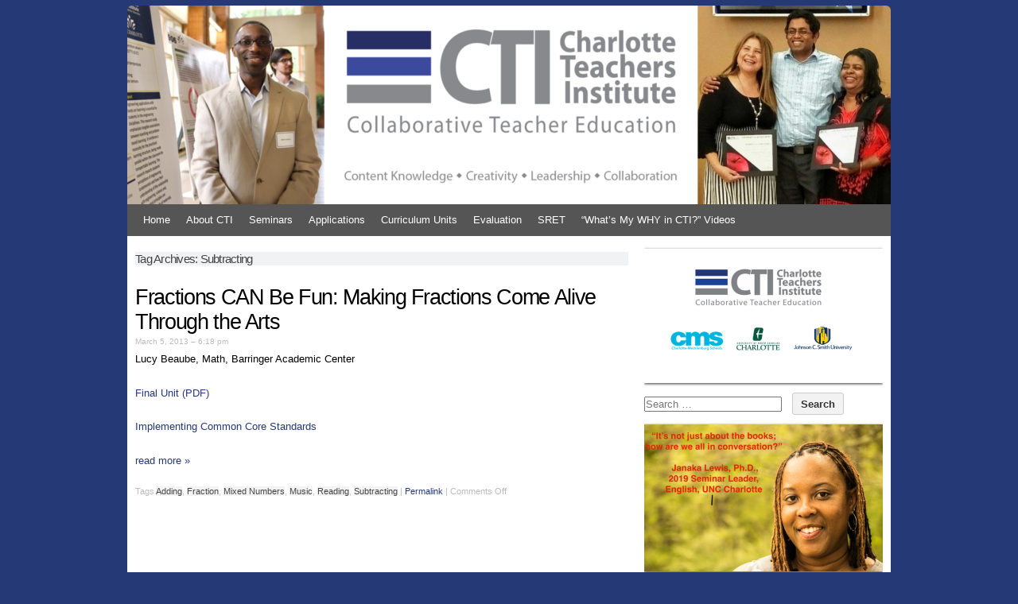

--- FILE ---
content_type: text/html; charset=UTF-8
request_url: https://charlotteteachers.org/tag/subtracting/
body_size: 22648
content:
<!DOCTYPE html PUBLIC "-//W3C//DTD XHTML 1.0 Transitional//EN" "http://www.w3.org/TR/xhtml1/DTD/xhtml1-transitional.dtd">
<html xmlns="http://www.w3.org/1999/xhtml" lang="en-US">
<head profile="http://gmpg.org/xfn/11">
<meta http-equiv="content-type" content="text/html; charset=UTF-8" />
<meta name="viewport" content="width=device-width" />
<title>Charlotte Teachers Institute &raquo; Subtracting</title>
<link rel="stylesheet" type="text/css" href="https://charlotteteachers.org/wp-content/themes/codium-extend-child/style.css" />
<link rel="pingback" href="https://charlotteteachers.org/xmlrpc.php" />
<link rel="shortcut icon" href="/favicon.ico" />
<title>Subtracting &#8211; Charlotte Teachers Institute</title>
<meta name='robots' content='max-image-preview:large' />
	<style>img:is([sizes="auto" i], [sizes^="auto," i]) { contain-intrinsic-size: 3000px 1500px }</style>
	<link rel='dns-prefetch' href='//stats.wp.com' />
<link rel='preconnect' href='//i0.wp.com' />
<link rel='preconnect' href='//c0.wp.com' />
<link rel="alternate" type="application/rss+xml" title="Charlotte Teachers Institute &raquo; Feed" href="https://charlotteteachers.org/feed/" />
<link rel="alternate" type="application/rss+xml" title="Charlotte Teachers Institute &raquo; Subtracting Tag Feed" href="https://charlotteteachers.org/tag/subtracting/feed/" />
<script type="text/javascript">
/* <![CDATA[ */
window._wpemojiSettings = {"baseUrl":"https:\/\/s.w.org\/images\/core\/emoji\/15.0.3\/72x72\/","ext":".png","svgUrl":"https:\/\/s.w.org\/images\/core\/emoji\/15.0.3\/svg\/","svgExt":".svg","source":{"concatemoji":"https:\/\/charlotteteachers.org\/wp-includes\/js\/wp-emoji-release.min.js?ver=6.7.4"}};
/*! This file is auto-generated */
!function(i,n){var o,s,e;function c(e){try{var t={supportTests:e,timestamp:(new Date).valueOf()};sessionStorage.setItem(o,JSON.stringify(t))}catch(e){}}function p(e,t,n){e.clearRect(0,0,e.canvas.width,e.canvas.height),e.fillText(t,0,0);var t=new Uint32Array(e.getImageData(0,0,e.canvas.width,e.canvas.height).data),r=(e.clearRect(0,0,e.canvas.width,e.canvas.height),e.fillText(n,0,0),new Uint32Array(e.getImageData(0,0,e.canvas.width,e.canvas.height).data));return t.every(function(e,t){return e===r[t]})}function u(e,t,n){switch(t){case"flag":return n(e,"\ud83c\udff3\ufe0f\u200d\u26a7\ufe0f","\ud83c\udff3\ufe0f\u200b\u26a7\ufe0f")?!1:!n(e,"\ud83c\uddfa\ud83c\uddf3","\ud83c\uddfa\u200b\ud83c\uddf3")&&!n(e,"\ud83c\udff4\udb40\udc67\udb40\udc62\udb40\udc65\udb40\udc6e\udb40\udc67\udb40\udc7f","\ud83c\udff4\u200b\udb40\udc67\u200b\udb40\udc62\u200b\udb40\udc65\u200b\udb40\udc6e\u200b\udb40\udc67\u200b\udb40\udc7f");case"emoji":return!n(e,"\ud83d\udc26\u200d\u2b1b","\ud83d\udc26\u200b\u2b1b")}return!1}function f(e,t,n){var r="undefined"!=typeof WorkerGlobalScope&&self instanceof WorkerGlobalScope?new OffscreenCanvas(300,150):i.createElement("canvas"),a=r.getContext("2d",{willReadFrequently:!0}),o=(a.textBaseline="top",a.font="600 32px Arial",{});return e.forEach(function(e){o[e]=t(a,e,n)}),o}function t(e){var t=i.createElement("script");t.src=e,t.defer=!0,i.head.appendChild(t)}"undefined"!=typeof Promise&&(o="wpEmojiSettingsSupports",s=["flag","emoji"],n.supports={everything:!0,everythingExceptFlag:!0},e=new Promise(function(e){i.addEventListener("DOMContentLoaded",e,{once:!0})}),new Promise(function(t){var n=function(){try{var e=JSON.parse(sessionStorage.getItem(o));if("object"==typeof e&&"number"==typeof e.timestamp&&(new Date).valueOf()<e.timestamp+604800&&"object"==typeof e.supportTests)return e.supportTests}catch(e){}return null}();if(!n){if("undefined"!=typeof Worker&&"undefined"!=typeof OffscreenCanvas&&"undefined"!=typeof URL&&URL.createObjectURL&&"undefined"!=typeof Blob)try{var e="postMessage("+f.toString()+"("+[JSON.stringify(s),u.toString(),p.toString()].join(",")+"));",r=new Blob([e],{type:"text/javascript"}),a=new Worker(URL.createObjectURL(r),{name:"wpTestEmojiSupports"});return void(a.onmessage=function(e){c(n=e.data),a.terminate(),t(n)})}catch(e){}c(n=f(s,u,p))}t(n)}).then(function(e){for(var t in e)n.supports[t]=e[t],n.supports.everything=n.supports.everything&&n.supports[t],"flag"!==t&&(n.supports.everythingExceptFlag=n.supports.everythingExceptFlag&&n.supports[t]);n.supports.everythingExceptFlag=n.supports.everythingExceptFlag&&!n.supports.flag,n.DOMReady=!1,n.readyCallback=function(){n.DOMReady=!0}}).then(function(){return e}).then(function(){var e;n.supports.everything||(n.readyCallback(),(e=n.source||{}).concatemoji?t(e.concatemoji):e.wpemoji&&e.twemoji&&(t(e.twemoji),t(e.wpemoji)))}))}((window,document),window._wpemojiSettings);
/* ]]> */
</script>
<style id='wp-emoji-styles-inline-css' type='text/css'>

	img.wp-smiley, img.emoji {
		display: inline !important;
		border: none !important;
		box-shadow: none !important;
		height: 1em !important;
		width: 1em !important;
		margin: 0 0.07em !important;
		vertical-align: -0.1em !important;
		background: none !important;
		padding: 0 !important;
	}
</style>
<link rel='stylesheet' id='wp-block-library-css' href='https://c0.wp.com/c/6.7.4/wp-includes/css/dist/block-library/style.min.css' type='text/css' media='all' />
<link rel='stylesheet' id='mediaelement-css' href='https://c0.wp.com/c/6.7.4/wp-includes/js/mediaelement/mediaelementplayer-legacy.min.css' type='text/css' media='all' />
<link rel='stylesheet' id='wp-mediaelement-css' href='https://c0.wp.com/c/6.7.4/wp-includes/js/mediaelement/wp-mediaelement.min.css' type='text/css' media='all' />
<style id='jetpack-sharing-buttons-style-inline-css' type='text/css'>
.jetpack-sharing-buttons__services-list{display:flex;flex-direction:row;flex-wrap:wrap;gap:0;list-style-type:none;margin:5px;padding:0}.jetpack-sharing-buttons__services-list.has-small-icon-size{font-size:12px}.jetpack-sharing-buttons__services-list.has-normal-icon-size{font-size:16px}.jetpack-sharing-buttons__services-list.has-large-icon-size{font-size:24px}.jetpack-sharing-buttons__services-list.has-huge-icon-size{font-size:36px}@media print{.jetpack-sharing-buttons__services-list{display:none!important}}.editor-styles-wrapper .wp-block-jetpack-sharing-buttons{gap:0;padding-inline-start:0}ul.jetpack-sharing-buttons__services-list.has-background{padding:1.25em 2.375em}
</style>
<style id='classic-theme-styles-inline-css' type='text/css'>
/*! This file is auto-generated */
.wp-block-button__link{color:#fff;background-color:#32373c;border-radius:9999px;box-shadow:none;text-decoration:none;padding:calc(.667em + 2px) calc(1.333em + 2px);font-size:1.125em}.wp-block-file__button{background:#32373c;color:#fff;text-decoration:none}
</style>
<style id='global-styles-inline-css' type='text/css'>
:root{--wp--preset--aspect-ratio--square: 1;--wp--preset--aspect-ratio--4-3: 4/3;--wp--preset--aspect-ratio--3-4: 3/4;--wp--preset--aspect-ratio--3-2: 3/2;--wp--preset--aspect-ratio--2-3: 2/3;--wp--preset--aspect-ratio--16-9: 16/9;--wp--preset--aspect-ratio--9-16: 9/16;--wp--preset--color--black: #000000;--wp--preset--color--cyan-bluish-gray: #abb8c3;--wp--preset--color--white: #ffffff;--wp--preset--color--pale-pink: #f78da7;--wp--preset--color--vivid-red: #cf2e2e;--wp--preset--color--luminous-vivid-orange: #ff6900;--wp--preset--color--luminous-vivid-amber: #fcb900;--wp--preset--color--light-green-cyan: #7bdcb5;--wp--preset--color--vivid-green-cyan: #00d084;--wp--preset--color--pale-cyan-blue: #8ed1fc;--wp--preset--color--vivid-cyan-blue: #0693e3;--wp--preset--color--vivid-purple: #9b51e0;--wp--preset--gradient--vivid-cyan-blue-to-vivid-purple: linear-gradient(135deg,rgba(6,147,227,1) 0%,rgb(155,81,224) 100%);--wp--preset--gradient--light-green-cyan-to-vivid-green-cyan: linear-gradient(135deg,rgb(122,220,180) 0%,rgb(0,208,130) 100%);--wp--preset--gradient--luminous-vivid-amber-to-luminous-vivid-orange: linear-gradient(135deg,rgba(252,185,0,1) 0%,rgba(255,105,0,1) 100%);--wp--preset--gradient--luminous-vivid-orange-to-vivid-red: linear-gradient(135deg,rgba(255,105,0,1) 0%,rgb(207,46,46) 100%);--wp--preset--gradient--very-light-gray-to-cyan-bluish-gray: linear-gradient(135deg,rgb(238,238,238) 0%,rgb(169,184,195) 100%);--wp--preset--gradient--cool-to-warm-spectrum: linear-gradient(135deg,rgb(74,234,220) 0%,rgb(151,120,209) 20%,rgb(207,42,186) 40%,rgb(238,44,130) 60%,rgb(251,105,98) 80%,rgb(254,248,76) 100%);--wp--preset--gradient--blush-light-purple: linear-gradient(135deg,rgb(255,206,236) 0%,rgb(152,150,240) 100%);--wp--preset--gradient--blush-bordeaux: linear-gradient(135deg,rgb(254,205,165) 0%,rgb(254,45,45) 50%,rgb(107,0,62) 100%);--wp--preset--gradient--luminous-dusk: linear-gradient(135deg,rgb(255,203,112) 0%,rgb(199,81,192) 50%,rgb(65,88,208) 100%);--wp--preset--gradient--pale-ocean: linear-gradient(135deg,rgb(255,245,203) 0%,rgb(182,227,212) 50%,rgb(51,167,181) 100%);--wp--preset--gradient--electric-grass: linear-gradient(135deg,rgb(202,248,128) 0%,rgb(113,206,126) 100%);--wp--preset--gradient--midnight: linear-gradient(135deg,rgb(2,3,129) 0%,rgb(40,116,252) 100%);--wp--preset--font-size--small: 13px;--wp--preset--font-size--medium: 20px;--wp--preset--font-size--large: 36px;--wp--preset--font-size--x-large: 42px;--wp--preset--spacing--20: 0.44rem;--wp--preset--spacing--30: 0.67rem;--wp--preset--spacing--40: 1rem;--wp--preset--spacing--50: 1.5rem;--wp--preset--spacing--60: 2.25rem;--wp--preset--spacing--70: 3.38rem;--wp--preset--spacing--80: 5.06rem;--wp--preset--shadow--natural: 6px 6px 9px rgba(0, 0, 0, 0.2);--wp--preset--shadow--deep: 12px 12px 50px rgba(0, 0, 0, 0.4);--wp--preset--shadow--sharp: 6px 6px 0px rgba(0, 0, 0, 0.2);--wp--preset--shadow--outlined: 6px 6px 0px -3px rgba(255, 255, 255, 1), 6px 6px rgba(0, 0, 0, 1);--wp--preset--shadow--crisp: 6px 6px 0px rgba(0, 0, 0, 1);}:where(.is-layout-flex){gap: 0.5em;}:where(.is-layout-grid){gap: 0.5em;}body .is-layout-flex{display: flex;}.is-layout-flex{flex-wrap: wrap;align-items: center;}.is-layout-flex > :is(*, div){margin: 0;}body .is-layout-grid{display: grid;}.is-layout-grid > :is(*, div){margin: 0;}:where(.wp-block-columns.is-layout-flex){gap: 2em;}:where(.wp-block-columns.is-layout-grid){gap: 2em;}:where(.wp-block-post-template.is-layout-flex){gap: 1.25em;}:where(.wp-block-post-template.is-layout-grid){gap: 1.25em;}.has-black-color{color: var(--wp--preset--color--black) !important;}.has-cyan-bluish-gray-color{color: var(--wp--preset--color--cyan-bluish-gray) !important;}.has-white-color{color: var(--wp--preset--color--white) !important;}.has-pale-pink-color{color: var(--wp--preset--color--pale-pink) !important;}.has-vivid-red-color{color: var(--wp--preset--color--vivid-red) !important;}.has-luminous-vivid-orange-color{color: var(--wp--preset--color--luminous-vivid-orange) !important;}.has-luminous-vivid-amber-color{color: var(--wp--preset--color--luminous-vivid-amber) !important;}.has-light-green-cyan-color{color: var(--wp--preset--color--light-green-cyan) !important;}.has-vivid-green-cyan-color{color: var(--wp--preset--color--vivid-green-cyan) !important;}.has-pale-cyan-blue-color{color: var(--wp--preset--color--pale-cyan-blue) !important;}.has-vivid-cyan-blue-color{color: var(--wp--preset--color--vivid-cyan-blue) !important;}.has-vivid-purple-color{color: var(--wp--preset--color--vivid-purple) !important;}.has-black-background-color{background-color: var(--wp--preset--color--black) !important;}.has-cyan-bluish-gray-background-color{background-color: var(--wp--preset--color--cyan-bluish-gray) !important;}.has-white-background-color{background-color: var(--wp--preset--color--white) !important;}.has-pale-pink-background-color{background-color: var(--wp--preset--color--pale-pink) !important;}.has-vivid-red-background-color{background-color: var(--wp--preset--color--vivid-red) !important;}.has-luminous-vivid-orange-background-color{background-color: var(--wp--preset--color--luminous-vivid-orange) !important;}.has-luminous-vivid-amber-background-color{background-color: var(--wp--preset--color--luminous-vivid-amber) !important;}.has-light-green-cyan-background-color{background-color: var(--wp--preset--color--light-green-cyan) !important;}.has-vivid-green-cyan-background-color{background-color: var(--wp--preset--color--vivid-green-cyan) !important;}.has-pale-cyan-blue-background-color{background-color: var(--wp--preset--color--pale-cyan-blue) !important;}.has-vivid-cyan-blue-background-color{background-color: var(--wp--preset--color--vivid-cyan-blue) !important;}.has-vivid-purple-background-color{background-color: var(--wp--preset--color--vivid-purple) !important;}.has-black-border-color{border-color: var(--wp--preset--color--black) !important;}.has-cyan-bluish-gray-border-color{border-color: var(--wp--preset--color--cyan-bluish-gray) !important;}.has-white-border-color{border-color: var(--wp--preset--color--white) !important;}.has-pale-pink-border-color{border-color: var(--wp--preset--color--pale-pink) !important;}.has-vivid-red-border-color{border-color: var(--wp--preset--color--vivid-red) !important;}.has-luminous-vivid-orange-border-color{border-color: var(--wp--preset--color--luminous-vivid-orange) !important;}.has-luminous-vivid-amber-border-color{border-color: var(--wp--preset--color--luminous-vivid-amber) !important;}.has-light-green-cyan-border-color{border-color: var(--wp--preset--color--light-green-cyan) !important;}.has-vivid-green-cyan-border-color{border-color: var(--wp--preset--color--vivid-green-cyan) !important;}.has-pale-cyan-blue-border-color{border-color: var(--wp--preset--color--pale-cyan-blue) !important;}.has-vivid-cyan-blue-border-color{border-color: var(--wp--preset--color--vivid-cyan-blue) !important;}.has-vivid-purple-border-color{border-color: var(--wp--preset--color--vivid-purple) !important;}.has-vivid-cyan-blue-to-vivid-purple-gradient-background{background: var(--wp--preset--gradient--vivid-cyan-blue-to-vivid-purple) !important;}.has-light-green-cyan-to-vivid-green-cyan-gradient-background{background: var(--wp--preset--gradient--light-green-cyan-to-vivid-green-cyan) !important;}.has-luminous-vivid-amber-to-luminous-vivid-orange-gradient-background{background: var(--wp--preset--gradient--luminous-vivid-amber-to-luminous-vivid-orange) !important;}.has-luminous-vivid-orange-to-vivid-red-gradient-background{background: var(--wp--preset--gradient--luminous-vivid-orange-to-vivid-red) !important;}.has-very-light-gray-to-cyan-bluish-gray-gradient-background{background: var(--wp--preset--gradient--very-light-gray-to-cyan-bluish-gray) !important;}.has-cool-to-warm-spectrum-gradient-background{background: var(--wp--preset--gradient--cool-to-warm-spectrum) !important;}.has-blush-light-purple-gradient-background{background: var(--wp--preset--gradient--blush-light-purple) !important;}.has-blush-bordeaux-gradient-background{background: var(--wp--preset--gradient--blush-bordeaux) !important;}.has-luminous-dusk-gradient-background{background: var(--wp--preset--gradient--luminous-dusk) !important;}.has-pale-ocean-gradient-background{background: var(--wp--preset--gradient--pale-ocean) !important;}.has-electric-grass-gradient-background{background: var(--wp--preset--gradient--electric-grass) !important;}.has-midnight-gradient-background{background: var(--wp--preset--gradient--midnight) !important;}.has-small-font-size{font-size: var(--wp--preset--font-size--small) !important;}.has-medium-font-size{font-size: var(--wp--preset--font-size--medium) !important;}.has-large-font-size{font-size: var(--wp--preset--font-size--large) !important;}.has-x-large-font-size{font-size: var(--wp--preset--font-size--x-large) !important;}
:where(.wp-block-post-template.is-layout-flex){gap: 1.25em;}:where(.wp-block-post-template.is-layout-grid){gap: 1.25em;}
:where(.wp-block-columns.is-layout-flex){gap: 2em;}:where(.wp-block-columns.is-layout-grid){gap: 2em;}
:root :where(.wp-block-pullquote){font-size: 1.5em;line-height: 1.6;}
</style>
<link rel='stylesheet' id='codium_extend-style-css' href='https://charlotteteachers.org/wp-content/themes/codium-extend-child/style.css?ver=2014-06-30' type='text/css' media='all' />
<link rel='stylesheet' id='slickr-flickr-css' href='https://charlotteteachers.org/wp-content/plugins/slickr-flickr/styles/public.css?ver=2.7' type='text/css' media='all' />
<link rel='stylesheet' id='dashicons-css' href='https://c0.wp.com/c/6.7.4/wp-includes/css/dashicons.min.css' type='text/css' media='all' />
<link rel='stylesheet' id='thickbox-css' href='https://c0.wp.com/c/6.7.4/wp-includes/js/thickbox/thickbox.css' type='text/css' media='all' />
<link rel='stylesheet' id='simcal-qtip-css' href='https://charlotteteachers.org/wp-content/plugins/google-calendar-events/assets/generated/vendor/jquery.qtip.min.css?ver=3.4.9' type='text/css' media='all' />
<link rel='stylesheet' id='simcal-default-calendar-grid-css' href='https://charlotteteachers.org/wp-content/plugins/google-calendar-events/assets/generated/default-calendar-grid.min.css?ver=3.4.9' type='text/css' media='all' />
<link rel='stylesheet' id='simcal-default-calendar-list-css' href='https://charlotteteachers.org/wp-content/plugins/google-calendar-events/assets/generated/default-calendar-list.min.css?ver=3.4.9' type='text/css' media='all' />
<link rel='stylesheet' id='photonic-slider-css' href='https://charlotteteachers.org/wp-content/plugins/photonic/include/ext/splide/splide.min.css?ver=20250224-164540' type='text/css' media='all' />
<link rel='stylesheet' id='photonic-lightbox-css' href='https://charlotteteachers.org/wp-content/plugins/photonic/include/ext/baguettebox/baguettebox.min.css?ver=20250224-164540' type='text/css' media='all' />
<link rel='stylesheet' id='photonic-css' href='https://charlotteteachers.org/wp-content/plugins/photonic/include/css/front-end/core/photonic.min.css?ver=20250224-164540' type='text/css' media='all' />
<style id='photonic-inline-css' type='text/css'>
/* Dynamically generated CSS */
.photonic-panel { background:  rgb(17,17,17)  !important;

	border-top: none;
	border-right: none;
	border-bottom: none;
	border-left: none;
 }
.photonic-random-layout .photonic-thumb { padding: 2px}
.photonic-masonry-layout .photonic-thumb, .photonic-masonry-horizontal-layout .photonic-thumb { padding: 2px}
.photonic-mosaic-layout .photonic-thumb { padding: 2px}

</style>
<script type="text/javascript" src="https://c0.wp.com/c/6.7.4/wp-includes/js/jquery/jquery.min.js" id="jquery-core-js"></script>
<script type="text/javascript" src="https://c0.wp.com/c/6.7.4/wp-includes/js/jquery/jquery-migrate.min.js" id="jquery-migrate-js"></script>
<script type="text/javascript" id="thickbox-js-extra">
/* <![CDATA[ */
var thickboxL10n = {"next":"Next >","prev":"< Prev","image":"Image","of":"of","close":"Close","noiframes":"This feature requires inline frames. You have iframes disabled or your browser does not support them.","loadingAnimation":"https:\/\/charlotteteachers.org\/wp-includes\/js\/thickbox\/loadingAnimation.gif"};
/* ]]> */
</script>
<script type="text/javascript" src="https://c0.wp.com/c/6.7.4/wp-includes/js/thickbox/thickbox.js" id="thickbox-js"></script>
<script type="text/javascript" src="https://charlotteteachers.org/wp-content/plugins/slickr-flickr/scripts/responsiveslides.min.js?ver=1.54" id="rslides-js"></script>
<script type="text/javascript" src="https://charlotteteachers.org/wp-content/plugins/slickr-flickr/scripts/public.js?ver=2.7" id="slickr-flickr-js"></script>
<link rel="https://api.w.org/" href="https://charlotteteachers.org/wp-json/" /><link rel="alternate" title="JSON" type="application/json" href="https://charlotteteachers.org/wp-json/wp/v2/tags/172" /><link rel="EditURI" type="application/rsd+xml" title="RSD" href="https://charlotteteachers.org/xmlrpc.php?rsd" />
<meta name="generator" content="WordPress 6.7.4" />
<link rel="stylesheet" href="https://charlotteteachers.org/wp-content/plugins/multi-column-taxonomy-list/css/multi-column-taxonomy-link.css" type="text/css" />	<style>img#wpstats{display:none}</style>
		<link href='http://fonts.googleapis.com/css?family=PT+Sans&subset=latin' rel='stylesheet' type='text/css'>
<style type="text/css">
        div#header {
            background: url(https://charlotteteachers.org/wp-content/uploads/2020/03/cropped-right-width-1-9.png); height :230px; -moz-border-radius-topleft:6px;border-top-left-radius:6px;-moz-border-radius-topright:6px;border-top-right-radius:6px;
        }
        		h1.blogtitle,.description { display: none; }
		</style>
<style type="text/css">
	h1.blogtitle,.description,.blogtitle { display: none; }
</style>
		<style type="text/css" id="wp-custom-css">
			/*
Welcome to Custom CSS!

CSS (Cascading Style Sheets) is a kind of code that tells the browser how
to render a web page. You may delete these comments and get started with
your customizations.

By default, your stylesheet will be loaded after the theme stylesheets,
which means that your rules can take precedence and override the theme CSS
rules. Just write here what you want to change, you don't need to copy all
your theme's stylesheet content.
*/
body {
	background-color: #253976;
}

#access, #access li, #access ul ul a {
	background-color: #555;
}

.multi-column-taxonomy-list h3 {
	padding-top: 1.5em;
}

/*
	CSS Migrated from Jetpack:
*/



/*
	CSS Migrated from Jetpack:
*/

		</style>
		
</head>

<body class="archive tag tag-subtracting tag-172 2012 curriculum-units vol-3-entertaining-with-math tag-adding tag-fraction tag-mixed-numbers tag-music tag-reading"> 

<div id="wrapperpub" class="container">

	<div id="header" onclick="location.href='/';" style="cursor: pointer;">
		<div class="sixteen columns">	
			<h1 id="blog-title" class="blogtitle"><a href="https://charlotteteachers.org/" title="Charlotte Teachers Institute">Charlotte Teachers Institute</a></h1>
			<div class="description"> </div>
		</div><!-- sixteen columns -->
				
	</div><!--  #header -->	
</div><!--  #wrapperpub -->			
<div class="clear"></div>
<div id="wrapper" class="container">	
		<div id="access" class="sixteen columns">
			<div class="menu"><ul>
<li class="page_item page-item-5"><a href="https://charlotteteachers.org/">Home</a></li>
<li class="page_item page-item-7 page_item_has_children"><a href="https://charlotteteachers.org/about-cti/">About CTI</a>
<ul class='children'>
	<li class="page_item page-item-1285 page_item_has_children"><a href="https://charlotteteachers.org/about-cti/leadership/">Leadership</a>
	<ul class='children'>
		<li class="page_item page-item-1306"><a href="https://charlotteteachers.org/about-cti/leadership/teacher-leadership/">Teacher Leadership</a></li>
		<li class="page_item page-item-1296"><a href="https://charlotteteachers.org/about-cti/leadership/university-advisory-council/">University Advisory Council</a></li>
	</ul>
</li>
	<li class="page_item page-item-1184 page_item_has_children"><a href="https://charlotteteachers.org/about-cti/staff/">Staff</a>
	<ul class='children'>
		<li class="page_item page-item-1200"><a href="https://charlotteteachers.org/about-cti/staff/scott-gartlan/">Executive Director</a></li>
	</ul>
</li>
	<li class="page_item page-item-21 page_item_has_children"><a href="https://charlotteteachers.org/about-cti/news/">News</a>
	<ul class='children'>
		<li class="page_item page-item-2149"><a href="https://charlotteteachers.org/about-cti/news/cti-news/">CTI News</a></li>
	</ul>
</li>
	<li class="page_item page-item-1990"><a href="https://charlotteteachers.org/about-cti/supporters/">Supporters</a></li>
</ul>
</li>
<li class="page_item page-item-9 page_item_has_children"><a href="https://charlotteteachers.org/seminars/">Seminars</a>
<ul class='children'>
	<li class="page_item page-item-12944 page_item_has_children"><a href="https://charlotteteachers.org/seminars/2025-seminars/">2025 Seminars</a>
	<ul class='children'>
		<li class="page_item page-item-13334"><a href="https://charlotteteachers.org/seminars/2025-seminars/cti-2025-fellows/">CTI 2025 Fellows</a></li>
		<li class="page_item page-item-12966"><a href="https://charlotteteachers.org/seminars/2025-seminars/creating-school-environments-that-facilitate-resilience-and-improve-educational-equity/">Creating School Environments that Facilitate Resilience</a></li>
		<li class="page_item page-item-12968"><a href="https://charlotteteachers.org/seminars/2025-seminars/the-global-energy-challenge/">The Global Energy Challenge</a></li>
		<li class="page_item page-item-12970"><a href="https://charlotteteachers.org/seminars/2025-seminars/echoes-of-holocaust-and-genocide/">Echoes of Holocaust and Genocide</a></li>
		<li class="page_item page-item-12972"><a href="https://charlotteteachers.org/seminars/2025-seminars/the-opportunity-of-omics-how-interdisciplinary-science-and-big-data-analysis-address-systematic-biological-questions/">Plants, Omics, and Humans</a></li>
		<li class="page_item page-item-12974"><a href="https://charlotteteachers.org/seminars/2025-seminars/enhancing-language-communicative-competence-through-ai-powered-learning/">Enhancing Language Learning Outcomes Through AI-Powered Education</a></li>
		<li class="page_item page-item-12976"><a href="https://charlotteteachers.org/seminars/2025-seminars/human-experiences-of-death-and-dying/">Human Experiences of Death and Dying</a></li>
	</ul>
</li>
	<li class="page_item page-item-12811 page_item_has_children"><a href="https://charlotteteachers.org/seminars/2024-seminars/">2024 Seminars</a>
	<ul class='children'>
		<li class="page_item page-item-12820"><a href="https://charlotteteachers.org/seminars/2024-seminars/2024-cti-fellows/">2024 CTI Fellows</a></li>
		<li class="page_item page-item-12822"><a href="https://charlotteteachers.org/seminars/2024-seminars/documenting-the-modern-black-freedom-struggle-in-charlotte-nc/">Documenting the Modern Black Freedom Struggle in Charlotte, NC</a></li>
		<li class="page_item page-item-12824"><a href="https://charlotteteachers.org/seminars/2024-seminars/teaching-beyond-the-text-incorporating-artists-into-the-humanities-classroom/">Teaching Beyond the Text: Incorporating Artists into the Humanities Classroom</a></li>
		<li class="page_item page-item-12833"><a href="https://charlotteteachers.org/seminars/2024-seminars/using-popular-culture-to-teach-critical-thinking/">Using Popular Culture to Teach Critical Thinking</a></li>
		<li class="page_item page-item-12836"><a href="https://charlotteteachers.org/seminars/2024-seminars/revealing-the-tangled-roots-of-race-religion-and-politics-in-us-national-culture/">American Blindspot:  Revealing the Tangled Roots of Race, Religion, and Politics in US National Culture</a></li>
		<li class="page_item page-item-12839"><a href="https://charlotteteachers.org/seminars/2024-seminars/thinking-through-artificial-intelligence-using-literature/">Thinking Through Artificial Intelligence Using Literature</a></li>
		<li class="page_item page-item-12841"><a href="https://charlotteteachers.org/seminars/2024-seminars/integrating-aging-education-in-the-pk-12-curriculum-combating-ageism-in-the-classroom/">Integrating Aging Education in the PK-12 Curriculum:  Combating Ageism through the Classroom</a></li>
	</ul>
</li>
	<li class="page_item page-item-12666 page_item_has_children"><a href="https://charlotteteachers.org/seminars/2023-seminars/">2023 Seminars</a>
	<ul class='children'>
		<li class="page_item page-item-12669"><a href="https://charlotteteachers.org/seminars/2023-seminars/2023-cti-fellows/">2023 CTI Fellows</a></li>
		<li class="page_item page-item-12671"><a href="https://charlotteteachers.org/seminars/2023-seminars/the-graphic-novel/">The Graphic Novel</a></li>
		<li class="page_item page-item-12673"><a href="https://charlotteteachers.org/seminars/2023-seminars/race-history-change-and-social-activism-baseballs-impact-on-america/">Race, History, Change, and Social Activism:   Baseball&#8217;s Impact on America</a></li>
		<li class="page_item page-item-12675"><a href="https://charlotteteachers.org/seminars/2023-seminars/all-roads-of-thought-run-through-oz-teaching-any-topic-using-the-wizard-of-oz/">All Roads of Thought Run Through Oz:  Teaching Any Topic using The Wizard of Oz</a></li>
		<li class="page_item page-item-12677"><a href="https://charlotteteachers.org/seminars/2023-seminars/a-freshwater-splash-urban-stream-ecology-and-biodiversity/">A Freshwater Splash:  Urban Stream Ecology and Biodiversity</a></li>
		<li class="page_item page-item-12679"><a href="https://charlotteteachers.org/seminars/2023-seminars/the-importance-of-repetition-dance-and-culture/">The Importance of Repetition:  Dance and Culture</a></li>
		<li class="page_item page-item-12681"><a href="https://charlotteteachers.org/seminars/2023-seminars/reflection-and-its-role-in-our-cycle-of-continuous-improvement/">Reflection and Its Role in our Cycle of Continuous Improvement</a></li>
		<li class="page_item page-item-12685"><a href="https://charlotteteachers.org/seminars/2023-seminars/it-takes-a-candidate/">It Takes a Candidate</a></li>
	</ul>
</li>
	<li class="page_item page-item-12042 page_item_has_children"><a href="https://charlotteteachers.org/seminars/2022-seminars/">2022 Seminars</a>
	<ul class='children'>
		<li class="page_item page-item-12046"><a href="https://charlotteteachers.org/seminars/2022-seminars/2022-cti-fellows/">2022 CTI Fellows</a></li>
		<li class="page_item page-item-12054"><a href="https://charlotteteachers.org/seminars/2022-seminars/exploring-memory-and-race-in-america/">Exploring Memory and Race in America</a></li>
		<li class="page_item page-item-12056"><a href="https://charlotteteachers.org/seminars/2022-seminars/life-narratives-in-the-classroom-and-beyond/">Life Narratives in the Classroom and Beyond</a></li>
		<li class="page_item page-item-12058"><a href="https://charlotteteachers.org/seminars/2022-seminars/understanding-the-science-of-light-a-hands-on-approach-to-learning-with-implications-for-stem-around-the-world/">Understanding the Science of Light:  A Hands-on Approach to Learning with Implications for STEM Around the World</a></li>
		<li class="page_item page-item-12060"><a href="https://charlotteteachers.org/seminars/2022-seminars/what-is-identity/">What is Identity?</a></li>
		<li class="page_item page-item-12066"><a href="https://charlotteteachers.org/seminars/2022-seminars/charlotte-as-teaching-canvas-culturally-responsive-classrooms-and-equity-mindsets-by-engaging-in-local-african-latinx-and-southeast-asian-diasporic-spaces/">Charlotte as Teaching Canvas:  Creating Culturally Responsive Classrooms and Equity-Mindsets by Engaging in Local African, Latinx, and Southeast Asian Diasporic Spaces</a></li>
		<li class="page_item page-item-12068"><a href="https://charlotteteachers.org/seminars/2022-seminars/carolina-cuisine-understanding-the-history-and-science-behind-the-evolution-of-our-crops-and-food/">Carolina Cuisine:  Understanding the History and Science Behind the Evolution of our Crops and Food</a></li>
		<li class="page_item page-item-12074"><a href="https://charlotteteachers.org/seminars/2022-seminars/moving-to-learn-experience-embodiment-and-transformative-learning/">Moving to Learn:  Experience, Embodiment, and Transformative Teaching</a></li>
	</ul>
</li>
	<li class="page_item page-item-11330 page_item_has_children"><a href="https://charlotteteachers.org/seminars/2021-seminars/">2021 Seminars</a>
	<ul class='children'>
		<li class="page_item page-item-11334"><a href="https://charlotteteachers.org/seminars/2021-seminars/2021-cti-fellows/">2021 CTI Fellows</a></li>
		<li class="page_item page-item-11332"><a href="https://charlotteteachers.org/seminars/2021-seminars/southern-childrens-literature-in-the-classroom/">Southern Children&#8217;s Literature in the Classroom</a></li>
		<li class="page_item page-item-11336"><a href="https://charlotteteachers.org/seminars/2021-seminars/using-digital-mapping-and-community-engagement-to-study-history-and-gentrification/">Using Digital Mapping to Study History, Race, and Gentrification</a></li>
		<li class="page_item page-item-11338"><a href="https://charlotteteachers.org/seminars/2021-seminars/addressing-childhood-and-adolescent-mental-health-in-the-classroom/">Addressing Childhood and Adolescent Mental Health in the Classroom</a></li>
		<li class="page_item page-item-11340"><a href="https://charlotteteachers.org/seminars/2021-seminars/embodied-teaching-and-learning/">Embodied Teaching and Learning</a></li>
		<li class="page_item page-item-11342"><a href="https://charlotteteachers.org/seminars/2021-seminars/climate-refugee-stories/">Climate Refugee Stories</a></li>
		<li class="page_item page-item-11344"><a href="https://charlotteteachers.org/seminars/2021-seminars/the-philosophical-foundation-of-education/">The Philosophical Foundations of Education</a></li>
		<li class="page_item page-item-11352"><a href="https://charlotteteachers.org/seminars/2021-seminars/oh-my-arent-you-wearing-some-nice-plastic-the-chemistry-and-culture-of-black-womens-hair/">&#8220;Oh My, Aren&#8217;t You Wearing Some Nice Plastic!&#8221;:  The Chemistry and Culture of Black Women&#8217;s Hair</a></li>
		<li class="page_item page-item-11689"><a href="https://charlotteteachers.org/seminars/2021-seminars/the-essential-peace-innovating-and-integrating-action-peacebuilding-in-the-clasroom/">The Essential Peace:  Innovating and Integrating Action Peacebuilding in the Classroom</a></li>
	</ul>
</li>
	<li class="page_item page-item-10018 page_item_has_children"><a href="https://charlotteteachers.org/seminars/2020-seminars/">2020 Seminars</a>
	<ul class='children'>
		<li class="page_item page-item-10829"><a href="https://charlotteteachers.org/seminars/2020-seminars/2020-cti-fellows/">2020 CTI Fellows</a></li>
		<li class="page_item page-item-10022"><a href="https://charlotteteachers.org/seminars/2020-seminars/african-american-poetry-the-idea-of-citizenship/">African American Poetry &#038; the Idea of Citizenship</a></li>
		<li class="page_item page-item-10025"><a href="https://charlotteteachers.org/seminars/2020-seminars/you-were-in-the-water-urban-waterways-problems-and-opportunities/">“You were IN the Water?” Urban Waterways: Problems and Opportunities</a></li>
		<li class="page_item page-item-10029"><a href="https://charlotteteachers.org/seminars/2020-seminars/narratives-of-muslim-life-in-america/">Narratives of Muslim Life in America</a></li>
		<li class="page_item page-item-10032"><a href="https://charlotteteachers.org/seminars/2020-seminars/carolina-in-the-trenches-localizing-the-experiences-of-wwi/">WWI and the Shaping of the Twentieth Century</a></li>
		<li class="page_item page-item-10035"><a href="https://charlotteteachers.org/seminars/2020-seminars/illuminate-yourself-the-science-of-glow/">Illuminate Yourself!  The Science of Glow</a></li>
		<li class="page_item page-item-10040"><a href="https://charlotteteachers.org/seminars/2020-seminars/mindfulness-education-transforming-learning-through-awareness/">Mindfulness &#038; Education: Transforming Learning Through Awareness</a></li>
		<li class="page_item page-item-10043"><a href="https://charlotteteachers.org/seminars/2020-seminars/black-girl-magic-misunderstood-representations-and-perceptions-of-black-women-and-girls-in-the-education-system/">Black Girl Magic (Mis)Understood:  Representations and Perceptions of Black Women and Girls in the Education System</a></li>
	</ul>
</li>
	<li class="page_item page-item-8799 page_item_has_children"><a href="https://charlotteteachers.org/seminars/2019-seminars/">2019 Seminars</a>
	<ul class='children'>
		<li class="page_item page-item-9518"><a href="https://charlotteteachers.org/seminars/2019-seminars/2019-cti-fellows/">2019 CTI Fellows</a></li>
		<li class="page_item page-item-8803"><a href="https://charlotteteachers.org/seminars/2019-seminars/how-to-build-a-human/">How to Build a Human</a></li>
		<li class="page_item page-item-8805"><a href="https://charlotteteachers.org/seminars/2019-seminars/childhood-and-the-city-space/">Childhood and the City Space in Literature</a></li>
		<li class="page_item page-item-8807"><a href="https://charlotteteachers.org/seminars/2019-seminars/children-in-war-and-conflict/">Children in War and Conflict</a></li>
		<li class="page_item page-item-8809"><a href="https://charlotteteachers.org/seminars/2019-seminars/climate-science-and-solution-strategies/">Climate Science and Solution Strategies</a></li>
		<li class="page_item page-item-8811"><a href="https://charlotteteachers.org/seminars/2019-seminars/africa-beneath-the-headlines/">Africa: Beneath the Headlines</a></li>
		<li class="page_item page-item-8813"><a href="https://charlotteteachers.org/seminars/2019-seminars/writing-in-mathematics/">Writing in Mathematics</a></li>
		<li class="page_item page-item-8815"><a href="https://charlotteteachers.org/seminars/2019-seminars/time-travel-using-music-to-explore-past-present-and-future-messages/">Time Travel: Using Music to Explore Past, Present, and Future Messages</a></li>
	</ul>
</li>
	<li class="page_item page-item-7915 page_item_has_children"><a href="https://charlotteteachers.org/seminars/2018-seminars/">2018 Seminars</a>
	<ul class='children'>
		<li class="page_item page-item-7919"><a href="https://charlotteteachers.org/seminars/2018-seminars/2018-cti-fellows-list/">2018 CTI Fellows List</a></li>
		<li class="page_item page-item-7917"><a href="https://charlotteteachers.org/seminars/2018-seminars/the-art-and-chemistry-of-light/">The Art and Chemistry of Light</a></li>
		<li class="page_item page-item-7922"><a href="https://charlotteteachers.org/seminars/2018-seminars/its-about-time/">It&#8217;s About Time</a></li>
		<li class="page_item page-item-7924"><a href="https://charlotteteachers.org/seminars/2018-seminars/nurturing-nature-epigenetics-as-a-way-to-explore-social-justice/">Nurturing Nature:  Epigenetics as a Way to Explore Social Justice</a></li>
		<li class="page_item page-item-7926"><a href="https://charlotteteachers.org/seminars/2018-seminars/writing-about-our-lives-a-genre-study-of-memoir/">Writing about Our Lives:  A Genre Study of Memoir</a></li>
		<li class="page_item page-item-7928"><a href="https://charlotteteachers.org/seminars/2018-seminars/exploring-american-scared-values/">Exploring American Sacred Values</a></li>
		<li class="page_item page-item-7930"><a href="https://charlotteteachers.org/seminars/2018-seminars/a-persons-a-person-no-matter-how-small-integrating-human-rights-education-to-create-a-rights-respecting-culture/">“A Person’s a Person No Matter How Small”: Teaching Human Rights</a></li>
		<li class="page_item page-item-7954"><a href="https://charlotteteachers.org/seminars/2018-seminars/insight-into-latino-communities-in-charlotte-today/">Insights into Latino Communities in Charlotte Today</a></li>
		<li class="page_item page-item-7934"><a href="https://charlotteteachers.org/seminars/2018-seminars/animals-culture-and-society/">Animals, Culture, and Society</a></li>
	</ul>
</li>
	<li class="page_item page-item-6931 page_item_has_children"><a href="https://charlotteteachers.org/seminars/2017-seminars/">2017 Seminars</a>
	<ul class='children'>
		<li class="page_item page-item-7547"><a href="https://charlotteteachers.org/seminars/2017-seminars/2017-cti-fellows-list/">2017 CTI Fellows List</a></li>
		<li class="page_item page-item-6933"><a href="https://charlotteteachers.org/seminars/2017-seminars/using-mathematics-to-understand-social-issues/">Using Mathematics to Understand Social Issues</a></li>
		<li class="page_item page-item-6937"><a href="https://charlotteteachers.org/seminars/2017-seminars/medias-and-minorities-unpacking-stereortypes/">Media and Minorities:  Unpacking Stereotypes</a></li>
		<li class="page_item page-item-6939"><a href="https://charlotteteachers.org/seminars/2017-seminars/from-concept-to-market-making-a-pharmaceutical/">Chemical Interactions in the Body</a></li>
		<li class="page_item page-item-6942"><a href="https://charlotteteachers.org/seminars/2017-seminars/6942-2/">Memorials, Memories, and American Identity</a></li>
		<li class="page_item page-item-7059"><a href="https://charlotteteachers.org/seminars/2017-seminars/doing-science-hands-on-learning-in-the-laboratory/">Doing Science:  Hands-On Learning in the Laboratory</a></li>
		<li class="page_item page-item-6945"><a href="https://charlotteteachers.org/seminars/2017-seminars/cultivating-visual-literacy/">Cultivating Visual Literacy</a></li>
		<li class="page_item page-item-7061"><a href="https://charlotteteachers.org/seminars/2017-seminars/the-rise-and-fall-of-democracies-around-the-world/">The Rise (and Fall) of Democracies around the World</a></li>
		<li class="page_item page-item-6947"><a href="https://charlotteteachers.org/seminars/2017-seminars/teacher-identity-pop-cultures-influences-images-and-narrative/">From Self to Students:  Canvassing Art to Explore Identity</a></li>
	</ul>
</li>
	<li class="page_item page-item-6085 page_item_has_children"><a href="https://charlotteteachers.org/seminars/2016-seminars/">2016 Seminars</a>
	<ul class='children'>
		<li class="page_item page-item-6790"><a href="https://charlotteteachers.org/seminars/2016-seminars/2016-cti-fellows-list/">2016 CTI Fellows List</a></li>
		<li class="page_item page-item-6089"><a href="https://charlotteteachers.org/seminars/2016-seminars/literacy-and-literacies-in-the-21st-century/">Literacy and Literacies in the 21st Century</a></li>
		<li class="page_item page-item-6092"><a href="https://charlotteteachers.org/seminars/2016-seminars/how-science-is-done-a-behind-the-scenes-look-at-scientific-research/">How Science is Done:  A Behind the Scenes Look at Scientific Research</a></li>
		<li class="page_item page-item-6094"><a href="https://charlotteteachers.org/seminars/2016-seminars/the-many-faces-of-capitalism-around-the-globe-past-and-present/">The Many Faces of Capitalism around the Globe &#8212; Past and Present</a></li>
		<li class="page_item page-item-6096"><a href="https://charlotteteachers.org/seminars/2016-seminars/writing-with-power-no-fear-here/">Writing with Power:  No Fear Here</a></li>
		<li class="page_item page-item-6098"><a href="https://charlotteteachers.org/seminars/2016-seminars/fundamental-ideas-in-math-for-grades-prek-12/">FUNdamental Ideas in Math for Grades PreK-12</a></li>
		<li class="page_item page-item-6100"><a href="https://charlotteteachers.org/seminars/2016-seminars/its-a-small-world-exploring-science-at-the-tiniest-scale/">It&#8217;s a Small World!  Exploring Science at the Tiniest Scale</a></li>
		<li class="page_item page-item-6102"><a href="https://charlotteteachers.org/seminars/2016-seminars/tracing-the-legacy-of-hispanic-cultures-1492-to-today/">Tracing the Legacy of Hispanic Cultures &#8212; 1492 to Today</a></li>
		<li class="page_item page-item-6104"><a href="https://charlotteteachers.org/seminars/2016-seminars/exploring-memoir-from-picture-book-to-digital-story/">Exploring Memoir  &#8212; From Picture Book to Digital Story</a></li>
	</ul>
</li>
	<li class="page_item page-item-5159 page_item_has_children"><a href="https://charlotteteachers.org/seminars/2015-seminars/">2015 Seminars</a>
	<ul class='children'>
		<li class="page_item page-item-5914"><a href="https://charlotteteachers.org/seminars/2015-seminars/2015-cti-fellows-list/">2015 CTI Fellows List</a></li>
		<li class="page_item page-item-5161"><a href="https://charlotteteachers.org/seminars/2015-seminars/exercise-and-the-brain/">Exercise and the Brain</a></li>
		<li class="page_item page-item-5163"><a href="https://charlotteteachers.org/seminars/2015-seminars/what-makes-a-nation/">What Makes a Nation?</a></li>
		<li class="page_item page-item-5165"><a href="https://charlotteteachers.org/seminars/2015-seminars/the-origins-of-human-language/">The Origins of Human Language</a></li>
		<li class="page_item page-item-5167"><a href="https://charlotteteachers.org/seminars/2015-seminars/fundamentals-of-mathematics-problem-solving-and-process-standards/">Fundamentals of Mathematics: Problem Solving and Process Standards</a></li>
		<li class="page_item page-item-5169"><a href="https://charlotteteachers.org/seminars/2015-seminars/peace-education-psychological-factors-that-endorse-war/">Peace Education: Psychological Factors that Endorse War</a></li>
		<li class="page_item page-item-5171"><a href="https://charlotteteachers.org/seminars/2015-seminars/integrating-concepts-in-life-sciences/">Integrating Concepts in Life Sciences</a></li>
		<li class="page_item page-item-5173"><a href="https://charlotteteachers.org/seminars/2015-seminars/africa-moving-beyond-popular-culture/">Africa: Moving Beyond Popular Culture</a></li>
		<li class="page_item page-item-5175"><a href="https://charlotteteachers.org/seminars/2015-seminars/supernatural-figures-in-theatre-film-and-the-brain/">Supernatural Figures in Theatre, Film and the Brain</a></li>
	</ul>
</li>
	<li class="page_item page-item-4014 page_item_has_children"><a href="https://charlotteteachers.org/seminars/2014-seminars/">2014 Seminars</a>
	<ul class='children'>
		<li class="page_item page-item-4851"><a href="https://charlotteteachers.org/seminars/2014-seminars/2014-cti-fellows/">2014 CTI Fellows List</a></li>
		<li class="page_item page-item-4022"><a href="https://charlotteteachers.org/seminars/2014-seminars/artificial-intelligence/">Artificial Intelligence</a></li>
		<li class="page_item page-item-4027"><a href="https://charlotteteachers.org/seminars/2014-seminars/the-global-energy-challenge/">The Global Energy Challenge</a></li>
		<li class="page_item page-item-4029"><a href="https://charlotteteachers.org/seminars/2014-seminars/metamorphosis-transformative-experiences/">Metamorphosis:  Transformative Experiences</a></li>
		<li class="page_item page-item-4031"><a href="https://charlotteteachers.org/seminars/2014-seminars/4031-2/">Intersections of Science, Technology and Culture</a></li>
		<li class="page_item page-item-4034"><a href="https://charlotteteachers.org/seminars/2014-seminars/human-agency/">Human Agency</a></li>
		<li class="page_item page-item-4036"><a href="https://charlotteteachers.org/seminars/2014-seminars/4036-2/">The Art of Fiction:  Close Analysis, Style and the Novel</a></li>
		<li class="page_item page-item-4040"><a href="https://charlotteteachers.org/seminars/2014-seminars/visual-storytelling-in-childrens-and-young-adult-literature-at-the-harvey-b-gantt-center-for-african-american-arts-culture/">Visual Storytelling in Children’s and Young Adult Literature at the Harvey B. Gantt Center for African-American Arts + Culture</a></li>
		<li class="page_item page-item-4042"><a href="https://charlotteteachers.org/seminars/2014-seminars/heroes-rebels-and-rock-stars-cultural-icons-in-modern-europe/">Heroes, Rebels and Rock Stars:  Cultural Icons in Modern Europe</a></li>
	</ul>
</li>
	<li class="page_item page-item-2941 page_item_has_children"><a href="https://charlotteteachers.org/seminars/2013-seminars/">2013 Seminars</a>
	<ul class='children'>
		<li class="page_item page-item-2944"><a href="https://charlotteteachers.org/seminars/2013-seminars/charlotte-as-a-new-south-city/">Charlotte as a New South City:  Using the Collections at the Levine Museum of the New South</a></li>
		<li class="page_item page-item-2961"><a href="https://charlotteteachers.org/seminars/2013-seminars/the-nature-of-energy-how-we-use-and-source-it-to-power-our-everyday-lives/">The Nature of Energy:  How We Use and Store It to Power Our Everyday Lives</a></li>
		<li class="page_item page-item-2965"><a href="https://charlotteteachers.org/seminars/2013-seminars/math-and-sports/">Math and Sports</a></li>
		<li class="page_item page-item-2967"><a href="https://charlotteteachers.org/seminars/2013-seminars/imagining-modern-bodies-disability-and-art-at-the-bechtler-museum-of-modern-art/">Imagining Modern Bodies:  Disability and Art at the Bechtler Museum of Modern Art</a></li>
		<li class="page_item page-item-2970"><a href="https://charlotteteachers.org/seminars/2013-seminars/grammar-for-the-real-world/">Grammar for the Real World</a></li>
		<li class="page_item page-item-2974"><a href="https://charlotteteachers.org/seminars/2013-seminars/human-social-groups/">Human Social Groups</a></li>
		<li class="page_item page-item-2977"><a href="https://charlotteteachers.org/seminars/2013-seminars/chemical-magic/">Chemical Magic</a></li>
		<li class="page_item page-item-2979"><a href="https://charlotteteachers.org/seminars/2013-seminars/urban-encounters-hispanic-and-african-american-literature/">Urban Encounters:  Hispanic and African American Literature</a></li>
	</ul>
</li>
	<li class="page_item page-item-1225 page_item_has_children"><a href="https://charlotteteachers.org/seminars/2012-seminars/">2012 Seminars</a>
	<ul class='children'>
		<li class="page_item page-item-1393"><a href="https://charlotteteachers.org/seminars/2012-seminars/african-american-literature-of-the-civil-rights-movement/">African American Literature of the Civil Rights Movement</a></li>
		<li class="page_item page-item-1370"><a href="https://charlotteteachers.org/seminars/2012-seminars/all-immigration-is-local-exploring-the-new-geography-of-immigration/">All Immigration is Local: Exploring the New Geography of Immigration</a></li>
		<li class="page_item page-item-1385"><a href="https://charlotteteachers.org/seminars/2012-seminars/american-political-parties-their-failures-and-their-futures/">American Political Parties: Their Failures and Their Futures</a></li>
		<li class="page_item page-item-1376"><a href="https://charlotteteachers.org/seminars/2012-seminars/entertaining-with-math/">Entertaining with Math</a></li>
		<li class="page_item page-item-1396"><a href="https://charlotteteachers.org/seminars/2012-seminars/environmental-science-and-climate-change/">Environmental Science and Climate Change</a></li>
		<li class="page_item page-item-1375"><a href="https://charlotteteachers.org/seminars/2012-seminars/reading-african-american-lives/">Reading African American Lives</a></li>
		<li class="page_item page-item-1386"><a href="https://charlotteteachers.org/seminars/2012-seminars/reading-media-imagery-critical-thinking-and-literacy/">Reading Media Imagery: Critical Thinking and Literacy</a></li>
		<li class="page_item page-item-1357"><a href="https://charlotteteachers.org/seminars/2012-seminars/the-science-of-nascar/">The Science of NASCAR</a></li>
	</ul>
</li>
	<li class="page_item page-item-1233"><a href="https://charlotteteachers.org/seminars/2011-seminars/">2011 Seminars</a></li>
	<li class="page_item page-item-1235"><a href="https://charlotteteachers.org/seminars/2010-seminars/">2010 Seminars</a></li>
	<li class="page_item page-item-1237"><a href="https://charlotteteachers.org/seminars/2009-seminars/">2009 Seminars</a></li>
</ul>
</li>
<li class="page_item page-item-1242 page_item_has_children"><a href="https://charlotteteachers.org/applications/">Applications</a>
<ul class='children'>
	<li class="page_item page-item-1278"><a href="https://charlotteteachers.org/applications/2012-cti-seminar-meeting-due-date-schedule/">2025 CTI Seminar Calendar</a></li>
	<li class="page_item page-item-1255"><a href="https://charlotteteachers.org/applications/eligibility-criteria/">Eligibility Criteria</a></li>
	<li class="page_item page-item-1273"><a href="https://charlotteteachers.org/applications/how-to-apply/">How to Apply</a></li>
	<li class="page_item page-item-1266"><a href="https://charlotteteachers.org/applications/additional-considerations/">Application Essays</a></li>
</ul>
</li>
<li class="page_item page-item-13"><a href="https://charlotteteachers.org/curriculum-units-page/">Curriculum Units</a></li>
<li class="page_item page-item-7572"><a href="https://charlotteteachers.org/evaluation/">Evaluation</a></li>
<li class="page_item page-item-7642 page_item_has_children"><a href="https://charlotteteachers.org/summer-research-experience-for-teachers/">SRET</a>
<ul class='children'>
	<li class="page_item page-item-13314"><a href="https://charlotteteachers.org/summer-research-experience-for-teachers/2024-sret/">2024 SRET</a></li>
	<li class="page_item page-item-12754"><a href="https://charlotteteachers.org/summer-research-experience-for-teachers/2023-sret/">2023 SRET</a></li>
	<li class="page_item page-item-12525"><a href="https://charlotteteachers.org/summer-research-experience-for-teachers/2022-sret/">2022 SRET</a></li>
	<li class="page_item page-item-11935"><a href="https://charlotteteachers.org/summer-research-experience-for-teachers/2021-sret/">2021 SRET</a></li>
	<li class="page_item page-item-11170"><a href="https://charlotteteachers.org/summer-research-experience-for-teachers/2020-sret/">2020 SRET</a></li>
	<li class="page_item page-item-9801"><a href="https://charlotteteachers.org/summer-research-experience-for-teachers/2019-sret/">2019 SRET</a></li>
	<li class="page_item page-item-8570"><a href="https://charlotteteachers.org/summer-research-experience-for-teachers/2018-sret/">2018 SRET</a></li>
	<li class="page_item page-item-8551"><a href="https://charlotteteachers.org/summer-research-experience-for-teachers/2017-2/">2017 SRET</a></li>
	<li class="page_item page-item-8561"><a href="https://charlotteteachers.org/summer-research-experience-for-teachers/2016-sret/">2016 SRET</a></li>
</ul>
</li>
<li class="page_item page-item-10858 page_item_has_children"><a href="https://charlotteteachers.org/whats-my-why-in-cti/">&#8220;What&#8217;s My WHY in CTI?&#8221; Videos</a>
<ul class='children'>
	<li class="page_item page-item-10862"><a href="https://charlotteteachers.org/whats-my-why-in-cti/teacher-steering-committee-videos/">CTI Teacher Steering Committee</a></li>
	<li class="page_item page-item-10865"><a href="https://charlotteteachers.org/whats-my-why-in-cti/former-seminar-leaders-and-fellows/">Former CTI Seminar Leaders and Fellows</a></li>
	<li class="page_item page-item-10867"><a href="https://charlotteteachers.org/whats-my-why-in-cti/partners-supporters/">CTI Partners &#038; Supporters</a></li>
</ul>
</li>
</ul></div>
		
		</div><!--  #access -->	
<div class="clear"></div>		
	
	<div id="container">
		<div id="content" class="two-thirds column">
			<h1 class="page-title">Tag Archives: <span>Subtracting</span></h1>
			<div class="linebreak clear"></div>		

			  
						
			<span class="archive tag tag-subtracting tag-172 cat-links 2012 curriculum-units vol-3-entertaining-with-math tag-adding tag-fraction tag-mixed-numbers tag-music tag-reading"><a href="https://charlotteteachers.org/category/curriculum-units/2012/" rel="category tag">2012</a> <a href="https://charlotteteachers.org/category/curriculum-units/" rel="category tag">Curriculum Units</a> <a href="https://charlotteteachers.org/category/curriculum-units/2012/vol-3-entertaining-with-math/" rel="category tag">Vol 3: Entertaining with Math</a></span>
			
			<!-- Begin post -->
			<div id="post-3366" class="post-3366 post type-post status-publish format-standard hentry category-37 category-curriculum-units category-vol-3-entertaining-with-math tag-adding tag-fraction tag-mixed-numbers tag-music tag-reading tag-subtracting author-scott-gartlan">
				<h2 class="entry-title"><a href="https://charlotteteachers.org/2013/03/fractions-can-be-fun-making-fractions-come-alive-through-the-arts/" title="Permalink to Fractions CAN Be Fun: Making Fractions Come Alive Through the Arts" rel="bookmark">Fractions CAN Be Fun: Making Fractions Come Alive Through the Arts</a></h2>
				<div class="entry-date">March 5, 2013 &#8211; 6:18 pm</div>

						<div class="entry-content">
					<p>Lucy Beaube, Math, Barringer Academic Center</p>
<p><a href="http://charlotteteachers.org/wp-content/uploads/2013/03/Lbeaube_unit_2012-revised2.pdf">Final Unit (PDF)</a></p>
<p><a href="http://charlotteteachers.org/wp-content/uploads/2013/03/Lbeaube_appendix_2012.pdf">Implementing Common Core Standards</a></p>
<p> <a href="https://charlotteteachers.org/2013/03/fractions-can-be-fun-making-fractions-come-alive-through-the-arts/#more-3366" class="more-link">read more <span class="meta-nav">&raquo;</span></a></p>
											</div>
						<div class="clear"></div>
						<div class="entry-meta">
							<span class="tag-links">Tags <a href="https://charlotteteachers.org/tag/adding/" rel="tag">Adding</a>, <a href="https://charlotteteachers.org/tag/fraction/" rel="tag">Fraction</a>, <a href="https://charlotteteachers.org/tag/mixed-numbers/" rel="tag">Mixed Numbers</a>, <a href="https://charlotteteachers.org/tag/music/" rel="tag">Music</a>, <a href="https://charlotteteachers.org/tag/reading/" rel="tag">Reading</a>, <a href="https://charlotteteachers.org/tag/subtracting/" rel="tag">Subtracting</a></span>
					<span class="meta-sep">|</span>
														<a href="https://charlotteteachers.org/2013/03/fractions-can-be-fun-making-fractions-come-alive-through-the-arts/" title="Permalink to Fractions CAN Be Fun: Making Fractions Come Alive Through the Arts" rel="bookmark">Permalink</a> <span class="meta-sep">|</span>
							<span class="comments-link"><span>Comments Off<span class="screen-reader-text"> on Fractions CAN Be Fun: Making Fractions Come Alive Through the Arts</span></span></span>
						</div>
						
			</div>
			<!-- End post -->


<div class="linebreak clear"></div>


<div class="center">			
			<div class="navigation mobileoff"><p></p></div>
		   
		<div class="navigation_mobile"><p></p></div> 
</div>


		</div><!-- #content -->
	</div><!-- #container -->
	
<div id="primary" class="sidebar one-third column">
	<ul class="">
	        
			<li id="media_image-15" class="widget widget_media_image"><div class="widgetblock"><img width="300" height="169" src="https://i0.wp.com/charlotteteachers.org/wp-content/uploads/2021/08/Ed-Partner-logos-2021.png?fit=300%2C169&amp;ssl=1" class="image wp-image-11997  attachment-medium size-medium" alt="" style="max-width: 100%; height: auto;" decoding="async" loading="lazy" srcset="https://i0.wp.com/charlotteteachers.org/wp-content/uploads/2021/08/Ed-Partner-logos-2021.png?w=720&amp;ssl=1 720w, https://i0.wp.com/charlotteteachers.org/wp-content/uploads/2021/08/Ed-Partner-logos-2021.png?resize=300%2C169&amp;ssl=1 300w" sizes="auto, (max-width: 300px) 100vw, 300px" />
			</div></li>

			<li id="search-3" class="widget widget_search"><div class="widgetblock"><form role="search" method="get" class="search-form" action="https://charlotteteachers.org/">
				<label>
					<span class="screen-reader-text">Search for:</span>
					<input type="search" class="search-field" placeholder="Search &hellip;" value="" name="s" />
				</label>
				<input type="submit" class="search-submit" value="Search" />
			</form>
			</div></li>

			<li id="media_image-26" class="widget widget_media_image"><div class="widgetblock"><img width="300" height="185" src="https://i0.wp.com/charlotteteachers.org/wp-content/uploads/2021/01/Janaka_with-quote-2021.jpg?fit=300%2C185&amp;ssl=1" class="image wp-image-11357  attachment-medium size-medium" alt="" style="max-width: 100%; height: auto;" decoding="async" loading="lazy" srcset="https://i0.wp.com/charlotteteachers.org/wp-content/uploads/2021/01/Janaka_with-quote-2021.jpg?w=1607&amp;ssl=1 1607w, https://i0.wp.com/charlotteteachers.org/wp-content/uploads/2021/01/Janaka_with-quote-2021.jpg?resize=300%2C185&amp;ssl=1 300w, https://i0.wp.com/charlotteteachers.org/wp-content/uploads/2021/01/Janaka_with-quote-2021.jpg?resize=1024%2C633&amp;ssl=1 1024w, https://i0.wp.com/charlotteteachers.org/wp-content/uploads/2021/01/Janaka_with-quote-2021.jpg?resize=768%2C475&amp;ssl=1 768w, https://i0.wp.com/charlotteteachers.org/wp-content/uploads/2021/01/Janaka_with-quote-2021.jpg?resize=1536%2C949&amp;ssl=1 1536w, https://i0.wp.com/charlotteteachers.org/wp-content/uploads/2021/01/Janaka_with-quote-2021.jpg?w=1240 1240w" sizes="auto, (max-width: 300px) 100vw, 300px" />
			</div></li>

			<li id="media_image-24" class="widget widget_media_image"><div class="widgetblock"><a href="https://docs.google.com/forms/d/e/1FAIpQLSflU0Q1J85pTu7hmMYS4dzNWH9nbpwLcLg3p5Hq1uSCYbYQvQ/viewform?usp=sf_link"><img width="300" height="149" src="https://i0.wp.com/charlotteteachers.org/wp-content/uploads/2020/01/2020-Learn-more-button-2.png?fit=300%2C149&amp;ssl=1" class="image wp-image-10217  attachment-medium size-medium" alt="" style="max-width: 100%; height: auto;" decoding="async" loading="lazy" srcset="https://i0.wp.com/charlotteteachers.org/wp-content/uploads/2020/01/2020-Learn-more-button-2.png?w=894&amp;ssl=1 894w, https://i0.wp.com/charlotteteachers.org/wp-content/uploads/2020/01/2020-Learn-more-button-2.png?resize=300%2C149&amp;ssl=1 300w, https://i0.wp.com/charlotteteachers.org/wp-content/uploads/2020/01/2020-Learn-more-button-2.png?resize=768%2C381&amp;ssl=1 768w" sizes="auto, (max-width: 300px) 100vw, 300px" /></a>
			</div></li>

			<li id="media_image-8" class="widget widget_media_image"><div class="widgetblock"><figure style="width: 300px" class="wp-caption alignnone"><img width="300" height="200" src="https://i0.wp.com/charlotteteachers.org/wp-content/uploads/2017/02/CTI-research-reception-9-2016-12.jpg?fit=300%2C200&amp;ssl=1" class="image wp-image-7451 alignnone attachment-medium size-medium" alt="" style="max-width: 100%; height: auto;" decoding="async" loading="lazy" srcset="https://i0.wp.com/charlotteteachers.org/wp-content/uploads/2017/02/CTI-research-reception-9-2016-12.jpg?w=4864&amp;ssl=1 4864w, https://i0.wp.com/charlotteteachers.org/wp-content/uploads/2017/02/CTI-research-reception-9-2016-12.jpg?resize=300%2C200&amp;ssl=1 300w, https://i0.wp.com/charlotteteachers.org/wp-content/uploads/2017/02/CTI-research-reception-9-2016-12.jpg?resize=768%2C513&amp;ssl=1 768w, https://i0.wp.com/charlotteteachers.org/wp-content/uploads/2017/02/CTI-research-reception-9-2016-12.jpg?resize=1024%2C684&amp;ssl=1 1024w, https://i0.wp.com/charlotteteachers.org/wp-content/uploads/2017/02/CTI-research-reception-9-2016-12.jpg?w=1240 1240w, https://i0.wp.com/charlotteteachers.org/wp-content/uploads/2017/02/CTI-research-reception-9-2016-12.jpg?w=1860 1860w" sizes="auto, (max-width: 300px) 100vw, 300px" /><figcaption class="wp-caption-text">CTI FELLOWS TRANSFORM THEIR THEMSELVES!</figcaption></figure>
			</div></li>

			<li id="advancedrecentposts-2" class="widget widget_advancedrecentposts"><div class="widgetblock">
				<div class="widgettitleb"><h3 class="widgettitle"><a href="http://charlotteteachers.org/category/news/cti-news/">Latest News</a></h3></div>
<ul class="advanced-recent-posts"><li><span class="date"></span> <a href="https://charlotteteachers.org/2022/01/chemistry-and-literacy-glow-brightly-in-high-school-el-esl-curriculum/" title="Chemistry and Literacy Glow Brightly Across the District in High School CTI Curriculum" >Chemistry and Literacy Glow Brightly Across the District in High School CTI Curriculum</a></li><li><span class="date"></span> <a href="https://charlotteteachers.org/2022/01/5th-grade-cti-curriculum-on-types-of-violence/" title="5th Grade CTI Curriculum on Types of Violence" >5th Grade CTI Curriculum on Types of Violence</a></li><li><span class="date"></span> <a href="https://charlotteteachers.org/2021/11/cti-fellow-creates-curricula-on-immigration-and-climate-change/" title="Middle School CTI Curriculum on Immigration and Climate Change" >Middle School CTI Curriculum on Immigration and Climate Change</a></li></ul>
			</div></li>

			<li id="media_image-20" class="widget widget_media_image"><div class="widgetblock"><a href="https://charlotteteachers.org/2019/09/cti-presents-2019-evening-for-educators-oct-8-at-discovery-place-education-studio/"><img width="300" height="222" src="https://i0.wp.com/charlotteteachers.org/wp-content/uploads/2019/10/E4E_0534a-3.png?fit=300%2C222&amp;ssl=1" class="image wp-image-10006  attachment-medium size-medium" alt="" style="max-width: 100%; height: auto;" decoding="async" loading="lazy" srcset="https://i0.wp.com/charlotteteachers.org/wp-content/uploads/2019/10/E4E_0534a-3.png?w=3502&amp;ssl=1 3502w, https://i0.wp.com/charlotteteachers.org/wp-content/uploads/2019/10/E4E_0534a-3.png?resize=300%2C222&amp;ssl=1 300w, https://i0.wp.com/charlotteteachers.org/wp-content/uploads/2019/10/E4E_0534a-3.png?resize=768%2C569&amp;ssl=1 768w, https://i0.wp.com/charlotteteachers.org/wp-content/uploads/2019/10/E4E_0534a-3.png?resize=1024%2C759&amp;ssl=1 1024w, https://i0.wp.com/charlotteteachers.org/wp-content/uploads/2019/10/E4E_0534a-3.png?w=1240 1240w, https://i0.wp.com/charlotteteachers.org/wp-content/uploads/2019/10/E4E_0534a-3.png?w=1860 1860w" sizes="auto, (max-width: 300px) 100vw, 300px" /></a>
			</div></li>

			<li id="media_image-18" class="widget widget_media_image"><div class="widgetblock"><a href="https://charlotteteachers.org/2019/05/teachers-illuminate-the-art-and-chemistry-of-light-at-the-bechtler-museum-on-may-21/"><img width="300" height="174" src="https://i0.wp.com/charlotteteachers.org/wp-content/uploads/2019/05/CTI_ArtandChemistryofLight.jpg?fit=300%2C174&amp;ssl=1" class="image wp-image-9627  attachment-medium size-medium" alt="" style="max-width: 100%; height: auto;" decoding="async" loading="lazy" srcset="https://i0.wp.com/charlotteteachers.org/wp-content/uploads/2019/05/CTI_ArtandChemistryofLight.jpg?w=1638&amp;ssl=1 1638w, https://i0.wp.com/charlotteteachers.org/wp-content/uploads/2019/05/CTI_ArtandChemistryofLight.jpg?resize=300%2C174&amp;ssl=1 300w, https://i0.wp.com/charlotteteachers.org/wp-content/uploads/2019/05/CTI_ArtandChemistryofLight.jpg?resize=768%2C444&amp;ssl=1 768w, https://i0.wp.com/charlotteteachers.org/wp-content/uploads/2019/05/CTI_ArtandChemistryofLight.jpg?resize=1024%2C593&amp;ssl=1 1024w, https://i0.wp.com/charlotteteachers.org/wp-content/uploads/2019/05/CTI_ArtandChemistryofLight.jpg?w=1240 1240w" sizes="auto, (max-width: 300px) 100vw, 300px" /></a>
			</div></li>
		</ul>
	
</div><!-- #primary .sidebar -->

<div id="secondary" class="sidebar one-third column">
	<ul class="">
		</ul>
    
</div><!-- #secondary .sidebar --><div id="footer">
	Charlotte Teachers Institute &#9642; 9201 University City Blvd &#9642; 324 Fretwell &#9642; Charlotte, NC 28223-0001 &#9642; Phone 704-687-0047 &#9642; Fax 704-687-3621 &#9642; 
	<a href="mailto:info@charlotteteachers.org">info@charlotteteachers.org</a>
	<div class="social_icons">
		<a href="http://www.facebook.com/pages/Charlotte-Teachers-Institute/247353385279877">
			<img src="http://charlotteteachers.org/wp-content/uploads/2016/11/1480466918_038_001_facebook_social_network_android_material.png" height="32px" width="32px" alt="CTI on Facebook">
		</a>
		<a href="http://www.twitter.com/CTI_Teachers">
			<img src="http://charlotteteachers.org/wp-content/uploads/2016/11/1480466933_038_003_twitter_social_network_android_material.png" height="32px" width="32px" alt="CTI on Twitter">
		</a>
		<a href="https://www.youtube.com/user/cltteachersinstitute">
			<img src="http://charlotteteachers.org/wp-content/uploads/2016/11/1480466948_038_008_youtube_video_social_network_android_material.png" height="32px" width="32px" alt="CTI on YouTube">
		</a>
		<a href="http://charlotteteachers.org/feed">
			<img src="http://charlotteteachers.org/wp-content/uploads/2016/11/1480466974_038_004_rss_feed_social_network_android_material.png" height="32px" width="32px" alt="CTI RSS Feed">
		</a>
	</div>
</div>
<div id="accessmobile" class="mobileon">
	<div class="menu"><ul>
<li class="page_item page-item-5"><a href="https://charlotteteachers.org/"><img src="/wp-content/themes/codium-extend/images/arrow.png">Home</a></li>
<li class="page_item page-item-7 page_item_has_children"><a href="https://charlotteteachers.org/about-cti/"><img src="/wp-content/themes/codium-extend/images/arrow.png">About CTI</a>
<ul class='children'>
	<li class="page_item page-item-1285 page_item_has_children"><a href="https://charlotteteachers.org/about-cti/leadership/"><img src="/wp-content/themes/codium-extend/images/arrow.png">Leadership</a>
	<ul class='children'>
		<li class="page_item page-item-1306"><a href="https://charlotteteachers.org/about-cti/leadership/teacher-leadership/"><img src="/wp-content/themes/codium-extend/images/arrow.png">Teacher Leadership</a></li>
		<li class="page_item page-item-1296"><a href="https://charlotteteachers.org/about-cti/leadership/university-advisory-council/"><img src="/wp-content/themes/codium-extend/images/arrow.png">University Advisory Council</a></li>
	</ul>
</li>
	<li class="page_item page-item-1184 page_item_has_children"><a href="https://charlotteteachers.org/about-cti/staff/"><img src="/wp-content/themes/codium-extend/images/arrow.png">Staff</a>
	<ul class='children'>
		<li class="page_item page-item-1200"><a href="https://charlotteteachers.org/about-cti/staff/scott-gartlan/"><img src="/wp-content/themes/codium-extend/images/arrow.png">Executive Director</a></li>
	</ul>
</li>
	<li class="page_item page-item-21 page_item_has_children"><a href="https://charlotteteachers.org/about-cti/news/"><img src="/wp-content/themes/codium-extend/images/arrow.png">News</a>
	<ul class='children'>
		<li class="page_item page-item-2149"><a href="https://charlotteteachers.org/about-cti/news/cti-news/"><img src="/wp-content/themes/codium-extend/images/arrow.png">CTI News</a></li>
	</ul>
</li>
	<li class="page_item page-item-1990"><a href="https://charlotteteachers.org/about-cti/supporters/"><img src="/wp-content/themes/codium-extend/images/arrow.png">Supporters</a></li>
</ul>
</li>
<li class="page_item page-item-9 page_item_has_children"><a href="https://charlotteteachers.org/seminars/"><img src="/wp-content/themes/codium-extend/images/arrow.png">Seminars</a>
<ul class='children'>
	<li class="page_item page-item-12944 page_item_has_children"><a href="https://charlotteteachers.org/seminars/2025-seminars/"><img src="/wp-content/themes/codium-extend/images/arrow.png">2025 Seminars</a>
	<ul class='children'>
		<li class="page_item page-item-13334"><a href="https://charlotteteachers.org/seminars/2025-seminars/cti-2025-fellows/"><img src="/wp-content/themes/codium-extend/images/arrow.png">CTI 2025 Fellows</a></li>
		<li class="page_item page-item-12966"><a href="https://charlotteteachers.org/seminars/2025-seminars/creating-school-environments-that-facilitate-resilience-and-improve-educational-equity/"><img src="/wp-content/themes/codium-extend/images/arrow.png">Creating School Environments that Facilitate Resilience</a></li>
		<li class="page_item page-item-12968"><a href="https://charlotteteachers.org/seminars/2025-seminars/the-global-energy-challenge/"><img src="/wp-content/themes/codium-extend/images/arrow.png">The Global Energy Challenge</a></li>
		<li class="page_item page-item-12970"><a href="https://charlotteteachers.org/seminars/2025-seminars/echoes-of-holocaust-and-genocide/"><img src="/wp-content/themes/codium-extend/images/arrow.png">Echoes of Holocaust and Genocide</a></li>
		<li class="page_item page-item-12972"><a href="https://charlotteteachers.org/seminars/2025-seminars/the-opportunity-of-omics-how-interdisciplinary-science-and-big-data-analysis-address-systematic-biological-questions/"><img src="/wp-content/themes/codium-extend/images/arrow.png">Plants, Omics, and Humans</a></li>
		<li class="page_item page-item-12974"><a href="https://charlotteteachers.org/seminars/2025-seminars/enhancing-language-communicative-competence-through-ai-powered-learning/"><img src="/wp-content/themes/codium-extend/images/arrow.png">Enhancing Language Learning Outcomes Through AI-Powered Education</a></li>
		<li class="page_item page-item-12976"><a href="https://charlotteteachers.org/seminars/2025-seminars/human-experiences-of-death-and-dying/"><img src="/wp-content/themes/codium-extend/images/arrow.png">Human Experiences of Death and Dying</a></li>
	</ul>
</li>
	<li class="page_item page-item-12811 page_item_has_children"><a href="https://charlotteteachers.org/seminars/2024-seminars/"><img src="/wp-content/themes/codium-extend/images/arrow.png">2024 Seminars</a>
	<ul class='children'>
		<li class="page_item page-item-12820"><a href="https://charlotteteachers.org/seminars/2024-seminars/2024-cti-fellows/"><img src="/wp-content/themes/codium-extend/images/arrow.png">2024 CTI Fellows</a></li>
		<li class="page_item page-item-12822"><a href="https://charlotteteachers.org/seminars/2024-seminars/documenting-the-modern-black-freedom-struggle-in-charlotte-nc/"><img src="/wp-content/themes/codium-extend/images/arrow.png">Documenting the Modern Black Freedom Struggle in Charlotte, NC</a></li>
		<li class="page_item page-item-12824"><a href="https://charlotteteachers.org/seminars/2024-seminars/teaching-beyond-the-text-incorporating-artists-into-the-humanities-classroom/"><img src="/wp-content/themes/codium-extend/images/arrow.png">Teaching Beyond the Text: Incorporating Artists into the Humanities Classroom</a></li>
		<li class="page_item page-item-12833"><a href="https://charlotteteachers.org/seminars/2024-seminars/using-popular-culture-to-teach-critical-thinking/"><img src="/wp-content/themes/codium-extend/images/arrow.png">Using Popular Culture to Teach Critical Thinking</a></li>
		<li class="page_item page-item-12836"><a href="https://charlotteteachers.org/seminars/2024-seminars/revealing-the-tangled-roots-of-race-religion-and-politics-in-us-national-culture/"><img src="/wp-content/themes/codium-extend/images/arrow.png">American Blindspot:  Revealing the Tangled Roots of Race, Religion, and Politics in US National Culture</a></li>
		<li class="page_item page-item-12839"><a href="https://charlotteteachers.org/seminars/2024-seminars/thinking-through-artificial-intelligence-using-literature/"><img src="/wp-content/themes/codium-extend/images/arrow.png">Thinking Through Artificial Intelligence Using Literature</a></li>
		<li class="page_item page-item-12841"><a href="https://charlotteteachers.org/seminars/2024-seminars/integrating-aging-education-in-the-pk-12-curriculum-combating-ageism-in-the-classroom/"><img src="/wp-content/themes/codium-extend/images/arrow.png">Integrating Aging Education in the PK-12 Curriculum:  Combating Ageism through the Classroom</a></li>
	</ul>
</li>
	<li class="page_item page-item-12666 page_item_has_children"><a href="https://charlotteteachers.org/seminars/2023-seminars/"><img src="/wp-content/themes/codium-extend/images/arrow.png">2023 Seminars</a>
	<ul class='children'>
		<li class="page_item page-item-12669"><a href="https://charlotteteachers.org/seminars/2023-seminars/2023-cti-fellows/"><img src="/wp-content/themes/codium-extend/images/arrow.png">2023 CTI Fellows</a></li>
		<li class="page_item page-item-12671"><a href="https://charlotteteachers.org/seminars/2023-seminars/the-graphic-novel/"><img src="/wp-content/themes/codium-extend/images/arrow.png">The Graphic Novel</a></li>
		<li class="page_item page-item-12673"><a href="https://charlotteteachers.org/seminars/2023-seminars/race-history-change-and-social-activism-baseballs-impact-on-america/"><img src="/wp-content/themes/codium-extend/images/arrow.png">Race, History, Change, and Social Activism:   Baseball&#8217;s Impact on America</a></li>
		<li class="page_item page-item-12675"><a href="https://charlotteteachers.org/seminars/2023-seminars/all-roads-of-thought-run-through-oz-teaching-any-topic-using-the-wizard-of-oz/"><img src="/wp-content/themes/codium-extend/images/arrow.png">All Roads of Thought Run Through Oz:  Teaching Any Topic using The Wizard of Oz</a></li>
		<li class="page_item page-item-12677"><a href="https://charlotteteachers.org/seminars/2023-seminars/a-freshwater-splash-urban-stream-ecology-and-biodiversity/"><img src="/wp-content/themes/codium-extend/images/arrow.png">A Freshwater Splash:  Urban Stream Ecology and Biodiversity</a></li>
		<li class="page_item page-item-12679"><a href="https://charlotteteachers.org/seminars/2023-seminars/the-importance-of-repetition-dance-and-culture/"><img src="/wp-content/themes/codium-extend/images/arrow.png">The Importance of Repetition:  Dance and Culture</a></li>
		<li class="page_item page-item-12681"><a href="https://charlotteteachers.org/seminars/2023-seminars/reflection-and-its-role-in-our-cycle-of-continuous-improvement/"><img src="/wp-content/themes/codium-extend/images/arrow.png">Reflection and Its Role in our Cycle of Continuous Improvement</a></li>
		<li class="page_item page-item-12685"><a href="https://charlotteteachers.org/seminars/2023-seminars/it-takes-a-candidate/"><img src="/wp-content/themes/codium-extend/images/arrow.png">It Takes a Candidate</a></li>
	</ul>
</li>
	<li class="page_item page-item-12042 page_item_has_children"><a href="https://charlotteteachers.org/seminars/2022-seminars/"><img src="/wp-content/themes/codium-extend/images/arrow.png">2022 Seminars</a>
	<ul class='children'>
		<li class="page_item page-item-12046"><a href="https://charlotteteachers.org/seminars/2022-seminars/2022-cti-fellows/"><img src="/wp-content/themes/codium-extend/images/arrow.png">2022 CTI Fellows</a></li>
		<li class="page_item page-item-12054"><a href="https://charlotteteachers.org/seminars/2022-seminars/exploring-memory-and-race-in-america/"><img src="/wp-content/themes/codium-extend/images/arrow.png">Exploring Memory and Race in America</a></li>
		<li class="page_item page-item-12056"><a href="https://charlotteteachers.org/seminars/2022-seminars/life-narratives-in-the-classroom-and-beyond/"><img src="/wp-content/themes/codium-extend/images/arrow.png">Life Narratives in the Classroom and Beyond</a></li>
		<li class="page_item page-item-12058"><a href="https://charlotteteachers.org/seminars/2022-seminars/understanding-the-science-of-light-a-hands-on-approach-to-learning-with-implications-for-stem-around-the-world/"><img src="/wp-content/themes/codium-extend/images/arrow.png">Understanding the Science of Light:  A Hands-on Approach to Learning with Implications for STEM Around the World</a></li>
		<li class="page_item page-item-12060"><a href="https://charlotteteachers.org/seminars/2022-seminars/what-is-identity/"><img src="/wp-content/themes/codium-extend/images/arrow.png">What is Identity?</a></li>
		<li class="page_item page-item-12066"><a href="https://charlotteteachers.org/seminars/2022-seminars/charlotte-as-teaching-canvas-culturally-responsive-classrooms-and-equity-mindsets-by-engaging-in-local-african-latinx-and-southeast-asian-diasporic-spaces/"><img src="/wp-content/themes/codium-extend/images/arrow.png">Charlotte as Teaching Canvas:  Creating Culturally Responsive Classrooms and Equity-Mindsets by Engaging in Local African, Latinx, and Southeast Asian Diasporic Spaces</a></li>
		<li class="page_item page-item-12068"><a href="https://charlotteteachers.org/seminars/2022-seminars/carolina-cuisine-understanding-the-history-and-science-behind-the-evolution-of-our-crops-and-food/"><img src="/wp-content/themes/codium-extend/images/arrow.png">Carolina Cuisine:  Understanding the History and Science Behind the Evolution of our Crops and Food</a></li>
		<li class="page_item page-item-12074"><a href="https://charlotteteachers.org/seminars/2022-seminars/moving-to-learn-experience-embodiment-and-transformative-learning/"><img src="/wp-content/themes/codium-extend/images/arrow.png">Moving to Learn:  Experience, Embodiment, and Transformative Teaching</a></li>
	</ul>
</li>
	<li class="page_item page-item-11330 page_item_has_children"><a href="https://charlotteteachers.org/seminars/2021-seminars/"><img src="/wp-content/themes/codium-extend/images/arrow.png">2021 Seminars</a>
	<ul class='children'>
		<li class="page_item page-item-11334"><a href="https://charlotteteachers.org/seminars/2021-seminars/2021-cti-fellows/"><img src="/wp-content/themes/codium-extend/images/arrow.png">2021 CTI Fellows</a></li>
		<li class="page_item page-item-11332"><a href="https://charlotteteachers.org/seminars/2021-seminars/southern-childrens-literature-in-the-classroom/"><img src="/wp-content/themes/codium-extend/images/arrow.png">Southern Children&#8217;s Literature in the Classroom</a></li>
		<li class="page_item page-item-11336"><a href="https://charlotteteachers.org/seminars/2021-seminars/using-digital-mapping-and-community-engagement-to-study-history-and-gentrification/"><img src="/wp-content/themes/codium-extend/images/arrow.png">Using Digital Mapping to Study History, Race, and Gentrification</a></li>
		<li class="page_item page-item-11338"><a href="https://charlotteteachers.org/seminars/2021-seminars/addressing-childhood-and-adolescent-mental-health-in-the-classroom/"><img src="/wp-content/themes/codium-extend/images/arrow.png">Addressing Childhood and Adolescent Mental Health in the Classroom</a></li>
		<li class="page_item page-item-11340"><a href="https://charlotteteachers.org/seminars/2021-seminars/embodied-teaching-and-learning/"><img src="/wp-content/themes/codium-extend/images/arrow.png">Embodied Teaching and Learning</a></li>
		<li class="page_item page-item-11342"><a href="https://charlotteteachers.org/seminars/2021-seminars/climate-refugee-stories/"><img src="/wp-content/themes/codium-extend/images/arrow.png">Climate Refugee Stories</a></li>
		<li class="page_item page-item-11344"><a href="https://charlotteteachers.org/seminars/2021-seminars/the-philosophical-foundation-of-education/"><img src="/wp-content/themes/codium-extend/images/arrow.png">The Philosophical Foundations of Education</a></li>
		<li class="page_item page-item-11352"><a href="https://charlotteteachers.org/seminars/2021-seminars/oh-my-arent-you-wearing-some-nice-plastic-the-chemistry-and-culture-of-black-womens-hair/"><img src="/wp-content/themes/codium-extend/images/arrow.png">&#8220;Oh My, Aren&#8217;t You Wearing Some Nice Plastic!&#8221;:  The Chemistry and Culture of Black Women&#8217;s Hair</a></li>
		<li class="page_item page-item-11689"><a href="https://charlotteteachers.org/seminars/2021-seminars/the-essential-peace-innovating-and-integrating-action-peacebuilding-in-the-clasroom/"><img src="/wp-content/themes/codium-extend/images/arrow.png">The Essential Peace:  Innovating and Integrating Action Peacebuilding in the Classroom</a></li>
	</ul>
</li>
	<li class="page_item page-item-10018 page_item_has_children"><a href="https://charlotteteachers.org/seminars/2020-seminars/"><img src="/wp-content/themes/codium-extend/images/arrow.png">2020 Seminars</a>
	<ul class='children'>
		<li class="page_item page-item-10829"><a href="https://charlotteteachers.org/seminars/2020-seminars/2020-cti-fellows/"><img src="/wp-content/themes/codium-extend/images/arrow.png">2020 CTI Fellows</a></li>
		<li class="page_item page-item-10022"><a href="https://charlotteteachers.org/seminars/2020-seminars/african-american-poetry-the-idea-of-citizenship/"><img src="/wp-content/themes/codium-extend/images/arrow.png">African American Poetry &#038; the Idea of Citizenship</a></li>
		<li class="page_item page-item-10025"><a href="https://charlotteteachers.org/seminars/2020-seminars/you-were-in-the-water-urban-waterways-problems-and-opportunities/"><img src="/wp-content/themes/codium-extend/images/arrow.png">“You were IN the Water?” Urban Waterways: Problems and Opportunities</a></li>
		<li class="page_item page-item-10029"><a href="https://charlotteteachers.org/seminars/2020-seminars/narratives-of-muslim-life-in-america/"><img src="/wp-content/themes/codium-extend/images/arrow.png">Narratives of Muslim Life in America</a></li>
		<li class="page_item page-item-10032"><a href="https://charlotteteachers.org/seminars/2020-seminars/carolina-in-the-trenches-localizing-the-experiences-of-wwi/"><img src="/wp-content/themes/codium-extend/images/arrow.png">WWI and the Shaping of the Twentieth Century</a></li>
		<li class="page_item page-item-10035"><a href="https://charlotteteachers.org/seminars/2020-seminars/illuminate-yourself-the-science-of-glow/"><img src="/wp-content/themes/codium-extend/images/arrow.png">Illuminate Yourself!  The Science of Glow</a></li>
		<li class="page_item page-item-10040"><a href="https://charlotteteachers.org/seminars/2020-seminars/mindfulness-education-transforming-learning-through-awareness/"><img src="/wp-content/themes/codium-extend/images/arrow.png">Mindfulness &#038; Education: Transforming Learning Through Awareness</a></li>
		<li class="page_item page-item-10043"><a href="https://charlotteteachers.org/seminars/2020-seminars/black-girl-magic-misunderstood-representations-and-perceptions-of-black-women-and-girls-in-the-education-system/"><img src="/wp-content/themes/codium-extend/images/arrow.png">Black Girl Magic (Mis)Understood:  Representations and Perceptions of Black Women and Girls in the Education System</a></li>
	</ul>
</li>
	<li class="page_item page-item-8799 page_item_has_children"><a href="https://charlotteteachers.org/seminars/2019-seminars/"><img src="/wp-content/themes/codium-extend/images/arrow.png">2019 Seminars</a>
	<ul class='children'>
		<li class="page_item page-item-9518"><a href="https://charlotteteachers.org/seminars/2019-seminars/2019-cti-fellows/"><img src="/wp-content/themes/codium-extend/images/arrow.png">2019 CTI Fellows</a></li>
		<li class="page_item page-item-8803"><a href="https://charlotteteachers.org/seminars/2019-seminars/how-to-build-a-human/"><img src="/wp-content/themes/codium-extend/images/arrow.png">How to Build a Human</a></li>
		<li class="page_item page-item-8805"><a href="https://charlotteteachers.org/seminars/2019-seminars/childhood-and-the-city-space/"><img src="/wp-content/themes/codium-extend/images/arrow.png">Childhood and the City Space in Literature</a></li>
		<li class="page_item page-item-8807"><a href="https://charlotteteachers.org/seminars/2019-seminars/children-in-war-and-conflict/"><img src="/wp-content/themes/codium-extend/images/arrow.png">Children in War and Conflict</a></li>
		<li class="page_item page-item-8809"><a href="https://charlotteteachers.org/seminars/2019-seminars/climate-science-and-solution-strategies/"><img src="/wp-content/themes/codium-extend/images/arrow.png">Climate Science and Solution Strategies</a></li>
		<li class="page_item page-item-8811"><a href="https://charlotteteachers.org/seminars/2019-seminars/africa-beneath-the-headlines/"><img src="/wp-content/themes/codium-extend/images/arrow.png">Africa: Beneath the Headlines</a></li>
		<li class="page_item page-item-8813"><a href="https://charlotteteachers.org/seminars/2019-seminars/writing-in-mathematics/"><img src="/wp-content/themes/codium-extend/images/arrow.png">Writing in Mathematics</a></li>
		<li class="page_item page-item-8815"><a href="https://charlotteteachers.org/seminars/2019-seminars/time-travel-using-music-to-explore-past-present-and-future-messages/"><img src="/wp-content/themes/codium-extend/images/arrow.png">Time Travel: Using Music to Explore Past, Present, and Future Messages</a></li>
	</ul>
</li>
	<li class="page_item page-item-7915 page_item_has_children"><a href="https://charlotteteachers.org/seminars/2018-seminars/"><img src="/wp-content/themes/codium-extend/images/arrow.png">2018 Seminars</a>
	<ul class='children'>
		<li class="page_item page-item-7919"><a href="https://charlotteteachers.org/seminars/2018-seminars/2018-cti-fellows-list/"><img src="/wp-content/themes/codium-extend/images/arrow.png">2018 CTI Fellows List</a></li>
		<li class="page_item page-item-7917"><a href="https://charlotteteachers.org/seminars/2018-seminars/the-art-and-chemistry-of-light/"><img src="/wp-content/themes/codium-extend/images/arrow.png">The Art and Chemistry of Light</a></li>
		<li class="page_item page-item-7922"><a href="https://charlotteteachers.org/seminars/2018-seminars/its-about-time/"><img src="/wp-content/themes/codium-extend/images/arrow.png">It&#8217;s About Time</a></li>
		<li class="page_item page-item-7924"><a href="https://charlotteteachers.org/seminars/2018-seminars/nurturing-nature-epigenetics-as-a-way-to-explore-social-justice/"><img src="/wp-content/themes/codium-extend/images/arrow.png">Nurturing Nature:  Epigenetics as a Way to Explore Social Justice</a></li>
		<li class="page_item page-item-7926"><a href="https://charlotteteachers.org/seminars/2018-seminars/writing-about-our-lives-a-genre-study-of-memoir/"><img src="/wp-content/themes/codium-extend/images/arrow.png">Writing about Our Lives:  A Genre Study of Memoir</a></li>
		<li class="page_item page-item-7928"><a href="https://charlotteteachers.org/seminars/2018-seminars/exploring-american-scared-values/"><img src="/wp-content/themes/codium-extend/images/arrow.png">Exploring American Sacred Values</a></li>
		<li class="page_item page-item-7930"><a href="https://charlotteteachers.org/seminars/2018-seminars/a-persons-a-person-no-matter-how-small-integrating-human-rights-education-to-create-a-rights-respecting-culture/"><img src="/wp-content/themes/codium-extend/images/arrow.png">“A Person’s a Person No Matter How Small”: Teaching Human Rights</a></li>
		<li class="page_item page-item-7954"><a href="https://charlotteteachers.org/seminars/2018-seminars/insight-into-latino-communities-in-charlotte-today/"><img src="/wp-content/themes/codium-extend/images/arrow.png">Insights into Latino Communities in Charlotte Today</a></li>
		<li class="page_item page-item-7934"><a href="https://charlotteteachers.org/seminars/2018-seminars/animals-culture-and-society/"><img src="/wp-content/themes/codium-extend/images/arrow.png">Animals, Culture, and Society</a></li>
	</ul>
</li>
	<li class="page_item page-item-6931 page_item_has_children"><a href="https://charlotteteachers.org/seminars/2017-seminars/"><img src="/wp-content/themes/codium-extend/images/arrow.png">2017 Seminars</a>
	<ul class='children'>
		<li class="page_item page-item-7547"><a href="https://charlotteteachers.org/seminars/2017-seminars/2017-cti-fellows-list/"><img src="/wp-content/themes/codium-extend/images/arrow.png">2017 CTI Fellows List</a></li>
		<li class="page_item page-item-6933"><a href="https://charlotteteachers.org/seminars/2017-seminars/using-mathematics-to-understand-social-issues/"><img src="/wp-content/themes/codium-extend/images/arrow.png">Using Mathematics to Understand Social Issues</a></li>
		<li class="page_item page-item-6937"><a href="https://charlotteteachers.org/seminars/2017-seminars/medias-and-minorities-unpacking-stereortypes/"><img src="/wp-content/themes/codium-extend/images/arrow.png">Media and Minorities:  Unpacking Stereotypes</a></li>
		<li class="page_item page-item-6939"><a href="https://charlotteteachers.org/seminars/2017-seminars/from-concept-to-market-making-a-pharmaceutical/"><img src="/wp-content/themes/codium-extend/images/arrow.png">Chemical Interactions in the Body</a></li>
		<li class="page_item page-item-6942"><a href="https://charlotteteachers.org/seminars/2017-seminars/6942-2/"><img src="/wp-content/themes/codium-extend/images/arrow.png">Memorials, Memories, and American Identity</a></li>
		<li class="page_item page-item-7059"><a href="https://charlotteteachers.org/seminars/2017-seminars/doing-science-hands-on-learning-in-the-laboratory/"><img src="/wp-content/themes/codium-extend/images/arrow.png">Doing Science:  Hands-On Learning in the Laboratory</a></li>
		<li class="page_item page-item-6945"><a href="https://charlotteteachers.org/seminars/2017-seminars/cultivating-visual-literacy/"><img src="/wp-content/themes/codium-extend/images/arrow.png">Cultivating Visual Literacy</a></li>
		<li class="page_item page-item-7061"><a href="https://charlotteteachers.org/seminars/2017-seminars/the-rise-and-fall-of-democracies-around-the-world/"><img src="/wp-content/themes/codium-extend/images/arrow.png">The Rise (and Fall) of Democracies around the World</a></li>
		<li class="page_item page-item-6947"><a href="https://charlotteteachers.org/seminars/2017-seminars/teacher-identity-pop-cultures-influences-images-and-narrative/"><img src="/wp-content/themes/codium-extend/images/arrow.png">From Self to Students:  Canvassing Art to Explore Identity</a></li>
	</ul>
</li>
	<li class="page_item page-item-6085 page_item_has_children"><a href="https://charlotteteachers.org/seminars/2016-seminars/"><img src="/wp-content/themes/codium-extend/images/arrow.png">2016 Seminars</a>
	<ul class='children'>
		<li class="page_item page-item-6790"><a href="https://charlotteteachers.org/seminars/2016-seminars/2016-cti-fellows-list/"><img src="/wp-content/themes/codium-extend/images/arrow.png">2016 CTI Fellows List</a></li>
		<li class="page_item page-item-6089"><a href="https://charlotteteachers.org/seminars/2016-seminars/literacy-and-literacies-in-the-21st-century/"><img src="/wp-content/themes/codium-extend/images/arrow.png">Literacy and Literacies in the 21st Century</a></li>
		<li class="page_item page-item-6092"><a href="https://charlotteteachers.org/seminars/2016-seminars/how-science-is-done-a-behind-the-scenes-look-at-scientific-research/"><img src="/wp-content/themes/codium-extend/images/arrow.png">How Science is Done:  A Behind the Scenes Look at Scientific Research</a></li>
		<li class="page_item page-item-6094"><a href="https://charlotteteachers.org/seminars/2016-seminars/the-many-faces-of-capitalism-around-the-globe-past-and-present/"><img src="/wp-content/themes/codium-extend/images/arrow.png">The Many Faces of Capitalism around the Globe &#8212; Past and Present</a></li>
		<li class="page_item page-item-6096"><a href="https://charlotteteachers.org/seminars/2016-seminars/writing-with-power-no-fear-here/"><img src="/wp-content/themes/codium-extend/images/arrow.png">Writing with Power:  No Fear Here</a></li>
		<li class="page_item page-item-6098"><a href="https://charlotteteachers.org/seminars/2016-seminars/fundamental-ideas-in-math-for-grades-prek-12/"><img src="/wp-content/themes/codium-extend/images/arrow.png">FUNdamental Ideas in Math for Grades PreK-12</a></li>
		<li class="page_item page-item-6100"><a href="https://charlotteteachers.org/seminars/2016-seminars/its-a-small-world-exploring-science-at-the-tiniest-scale/"><img src="/wp-content/themes/codium-extend/images/arrow.png">It&#8217;s a Small World!  Exploring Science at the Tiniest Scale</a></li>
		<li class="page_item page-item-6102"><a href="https://charlotteteachers.org/seminars/2016-seminars/tracing-the-legacy-of-hispanic-cultures-1492-to-today/"><img src="/wp-content/themes/codium-extend/images/arrow.png">Tracing the Legacy of Hispanic Cultures &#8212; 1492 to Today</a></li>
		<li class="page_item page-item-6104"><a href="https://charlotteteachers.org/seminars/2016-seminars/exploring-memoir-from-picture-book-to-digital-story/"><img src="/wp-content/themes/codium-extend/images/arrow.png">Exploring Memoir  &#8212; From Picture Book to Digital Story</a></li>
	</ul>
</li>
	<li class="page_item page-item-5159 page_item_has_children"><a href="https://charlotteteachers.org/seminars/2015-seminars/"><img src="/wp-content/themes/codium-extend/images/arrow.png">2015 Seminars</a>
	<ul class='children'>
		<li class="page_item page-item-5914"><a href="https://charlotteteachers.org/seminars/2015-seminars/2015-cti-fellows-list/"><img src="/wp-content/themes/codium-extend/images/arrow.png">2015 CTI Fellows List</a></li>
		<li class="page_item page-item-5161"><a href="https://charlotteteachers.org/seminars/2015-seminars/exercise-and-the-brain/"><img src="/wp-content/themes/codium-extend/images/arrow.png">Exercise and the Brain</a></li>
		<li class="page_item page-item-5163"><a href="https://charlotteteachers.org/seminars/2015-seminars/what-makes-a-nation/"><img src="/wp-content/themes/codium-extend/images/arrow.png">What Makes a Nation?</a></li>
		<li class="page_item page-item-5165"><a href="https://charlotteteachers.org/seminars/2015-seminars/the-origins-of-human-language/"><img src="/wp-content/themes/codium-extend/images/arrow.png">The Origins of Human Language</a></li>
		<li class="page_item page-item-5167"><a href="https://charlotteteachers.org/seminars/2015-seminars/fundamentals-of-mathematics-problem-solving-and-process-standards/"><img src="/wp-content/themes/codium-extend/images/arrow.png">Fundamentals of Mathematics: Problem Solving and Process Standards</a></li>
		<li class="page_item page-item-5169"><a href="https://charlotteteachers.org/seminars/2015-seminars/peace-education-psychological-factors-that-endorse-war/"><img src="/wp-content/themes/codium-extend/images/arrow.png">Peace Education: Psychological Factors that Endorse War</a></li>
		<li class="page_item page-item-5171"><a href="https://charlotteteachers.org/seminars/2015-seminars/integrating-concepts-in-life-sciences/"><img src="/wp-content/themes/codium-extend/images/arrow.png">Integrating Concepts in Life Sciences</a></li>
		<li class="page_item page-item-5173"><a href="https://charlotteteachers.org/seminars/2015-seminars/africa-moving-beyond-popular-culture/"><img src="/wp-content/themes/codium-extend/images/arrow.png">Africa: Moving Beyond Popular Culture</a></li>
		<li class="page_item page-item-5175"><a href="https://charlotteteachers.org/seminars/2015-seminars/supernatural-figures-in-theatre-film-and-the-brain/"><img src="/wp-content/themes/codium-extend/images/arrow.png">Supernatural Figures in Theatre, Film and the Brain</a></li>
	</ul>
</li>
	<li class="page_item page-item-4014 page_item_has_children"><a href="https://charlotteteachers.org/seminars/2014-seminars/"><img src="/wp-content/themes/codium-extend/images/arrow.png">2014 Seminars</a>
	<ul class='children'>
		<li class="page_item page-item-4851"><a href="https://charlotteteachers.org/seminars/2014-seminars/2014-cti-fellows/"><img src="/wp-content/themes/codium-extend/images/arrow.png">2014 CTI Fellows List</a></li>
		<li class="page_item page-item-4022"><a href="https://charlotteteachers.org/seminars/2014-seminars/artificial-intelligence/"><img src="/wp-content/themes/codium-extend/images/arrow.png">Artificial Intelligence</a></li>
		<li class="page_item page-item-4027"><a href="https://charlotteteachers.org/seminars/2014-seminars/the-global-energy-challenge/"><img src="/wp-content/themes/codium-extend/images/arrow.png">The Global Energy Challenge</a></li>
		<li class="page_item page-item-4029"><a href="https://charlotteteachers.org/seminars/2014-seminars/metamorphosis-transformative-experiences/"><img src="/wp-content/themes/codium-extend/images/arrow.png">Metamorphosis:  Transformative Experiences</a></li>
		<li class="page_item page-item-4031"><a href="https://charlotteteachers.org/seminars/2014-seminars/4031-2/"><img src="/wp-content/themes/codium-extend/images/arrow.png">Intersections of Science, Technology and Culture</a></li>
		<li class="page_item page-item-4034"><a href="https://charlotteteachers.org/seminars/2014-seminars/human-agency/"><img src="/wp-content/themes/codium-extend/images/arrow.png">Human Agency</a></li>
		<li class="page_item page-item-4036"><a href="https://charlotteteachers.org/seminars/2014-seminars/4036-2/"><img src="/wp-content/themes/codium-extend/images/arrow.png">The Art of Fiction:  Close Analysis, Style and the Novel</a></li>
		<li class="page_item page-item-4040"><a href="https://charlotteteachers.org/seminars/2014-seminars/visual-storytelling-in-childrens-and-young-adult-literature-at-the-harvey-b-gantt-center-for-african-american-arts-culture/"><img src="/wp-content/themes/codium-extend/images/arrow.png">Visual Storytelling in Children’s and Young Adult Literature at the Harvey B. Gantt Center for African-American Arts + Culture</a></li>
		<li class="page_item page-item-4042"><a href="https://charlotteteachers.org/seminars/2014-seminars/heroes-rebels-and-rock-stars-cultural-icons-in-modern-europe/"><img src="/wp-content/themes/codium-extend/images/arrow.png">Heroes, Rebels and Rock Stars:  Cultural Icons in Modern Europe</a></li>
	</ul>
</li>
	<li class="page_item page-item-2941 page_item_has_children"><a href="https://charlotteteachers.org/seminars/2013-seminars/"><img src="/wp-content/themes/codium-extend/images/arrow.png">2013 Seminars</a>
	<ul class='children'>
		<li class="page_item page-item-2944"><a href="https://charlotteteachers.org/seminars/2013-seminars/charlotte-as-a-new-south-city/"><img src="/wp-content/themes/codium-extend/images/arrow.png">Charlotte as a New South City:  Using the Collections at the Levine Museum of the New South</a></li>
		<li class="page_item page-item-2961"><a href="https://charlotteteachers.org/seminars/2013-seminars/the-nature-of-energy-how-we-use-and-source-it-to-power-our-everyday-lives/"><img src="/wp-content/themes/codium-extend/images/arrow.png">The Nature of Energy:  How We Use and Store It to Power Our Everyday Lives</a></li>
		<li class="page_item page-item-2965"><a href="https://charlotteteachers.org/seminars/2013-seminars/math-and-sports/"><img src="/wp-content/themes/codium-extend/images/arrow.png">Math and Sports</a></li>
		<li class="page_item page-item-2967"><a href="https://charlotteteachers.org/seminars/2013-seminars/imagining-modern-bodies-disability-and-art-at-the-bechtler-museum-of-modern-art/"><img src="/wp-content/themes/codium-extend/images/arrow.png">Imagining Modern Bodies:  Disability and Art at the Bechtler Museum of Modern Art</a></li>
		<li class="page_item page-item-2970"><a href="https://charlotteteachers.org/seminars/2013-seminars/grammar-for-the-real-world/"><img src="/wp-content/themes/codium-extend/images/arrow.png">Grammar for the Real World</a></li>
		<li class="page_item page-item-2974"><a href="https://charlotteteachers.org/seminars/2013-seminars/human-social-groups/"><img src="/wp-content/themes/codium-extend/images/arrow.png">Human Social Groups</a></li>
		<li class="page_item page-item-2977"><a href="https://charlotteteachers.org/seminars/2013-seminars/chemical-magic/"><img src="/wp-content/themes/codium-extend/images/arrow.png">Chemical Magic</a></li>
		<li class="page_item page-item-2979"><a href="https://charlotteteachers.org/seminars/2013-seminars/urban-encounters-hispanic-and-african-american-literature/"><img src="/wp-content/themes/codium-extend/images/arrow.png">Urban Encounters:  Hispanic and African American Literature</a></li>
	</ul>
</li>
	<li class="page_item page-item-1225 page_item_has_children"><a href="https://charlotteteachers.org/seminars/2012-seminars/"><img src="/wp-content/themes/codium-extend/images/arrow.png">2012 Seminars</a>
	<ul class='children'>
		<li class="page_item page-item-1393"><a href="https://charlotteteachers.org/seminars/2012-seminars/african-american-literature-of-the-civil-rights-movement/"><img src="/wp-content/themes/codium-extend/images/arrow.png">African American Literature of the Civil Rights Movement</a></li>
		<li class="page_item page-item-1370"><a href="https://charlotteteachers.org/seminars/2012-seminars/all-immigration-is-local-exploring-the-new-geography-of-immigration/"><img src="/wp-content/themes/codium-extend/images/arrow.png">All Immigration is Local: Exploring the New Geography of Immigration</a></li>
		<li class="page_item page-item-1385"><a href="https://charlotteteachers.org/seminars/2012-seminars/american-political-parties-their-failures-and-their-futures/"><img src="/wp-content/themes/codium-extend/images/arrow.png">American Political Parties: Their Failures and Their Futures</a></li>
		<li class="page_item page-item-1376"><a href="https://charlotteteachers.org/seminars/2012-seminars/entertaining-with-math/"><img src="/wp-content/themes/codium-extend/images/arrow.png">Entertaining with Math</a></li>
		<li class="page_item page-item-1396"><a href="https://charlotteteachers.org/seminars/2012-seminars/environmental-science-and-climate-change/"><img src="/wp-content/themes/codium-extend/images/arrow.png">Environmental Science and Climate Change</a></li>
		<li class="page_item page-item-1375"><a href="https://charlotteteachers.org/seminars/2012-seminars/reading-african-american-lives/"><img src="/wp-content/themes/codium-extend/images/arrow.png">Reading African American Lives</a></li>
		<li class="page_item page-item-1386"><a href="https://charlotteteachers.org/seminars/2012-seminars/reading-media-imagery-critical-thinking-and-literacy/"><img src="/wp-content/themes/codium-extend/images/arrow.png">Reading Media Imagery: Critical Thinking and Literacy</a></li>
		<li class="page_item page-item-1357"><a href="https://charlotteteachers.org/seminars/2012-seminars/the-science-of-nascar/"><img src="/wp-content/themes/codium-extend/images/arrow.png">The Science of NASCAR</a></li>
	</ul>
</li>
	<li class="page_item page-item-1233"><a href="https://charlotteteachers.org/seminars/2011-seminars/"><img src="/wp-content/themes/codium-extend/images/arrow.png">2011 Seminars</a></li>
	<li class="page_item page-item-1235"><a href="https://charlotteteachers.org/seminars/2010-seminars/"><img src="/wp-content/themes/codium-extend/images/arrow.png">2010 Seminars</a></li>
	<li class="page_item page-item-1237"><a href="https://charlotteteachers.org/seminars/2009-seminars/"><img src="/wp-content/themes/codium-extend/images/arrow.png">2009 Seminars</a></li>
</ul>
</li>
<li class="page_item page-item-1242 page_item_has_children"><a href="https://charlotteteachers.org/applications/"><img src="/wp-content/themes/codium-extend/images/arrow.png">Applications</a>
<ul class='children'>
	<li class="page_item page-item-1278"><a href="https://charlotteteachers.org/applications/2012-cti-seminar-meeting-due-date-schedule/"><img src="/wp-content/themes/codium-extend/images/arrow.png">2025 CTI Seminar Calendar</a></li>
	<li class="page_item page-item-1255"><a href="https://charlotteteachers.org/applications/eligibility-criteria/"><img src="/wp-content/themes/codium-extend/images/arrow.png">Eligibility Criteria</a></li>
	<li class="page_item page-item-1273"><a href="https://charlotteteachers.org/applications/how-to-apply/"><img src="/wp-content/themes/codium-extend/images/arrow.png">How to Apply</a></li>
	<li class="page_item page-item-1266"><a href="https://charlotteteachers.org/applications/additional-considerations/"><img src="/wp-content/themes/codium-extend/images/arrow.png">Application Essays</a></li>
</ul>
</li>
<li class="page_item page-item-13"><a href="https://charlotteteachers.org/curriculum-units-page/"><img src="/wp-content/themes/codium-extend/images/arrow.png">Curriculum Units</a></li>
<li class="page_item page-item-7572"><a href="https://charlotteteachers.org/evaluation/"><img src="/wp-content/themes/codium-extend/images/arrow.png">Evaluation</a></li>
<li class="page_item page-item-7642 page_item_has_children"><a href="https://charlotteteachers.org/summer-research-experience-for-teachers/"><img src="/wp-content/themes/codium-extend/images/arrow.png">SRET</a>
<ul class='children'>
	<li class="page_item page-item-13314"><a href="https://charlotteteachers.org/summer-research-experience-for-teachers/2024-sret/"><img src="/wp-content/themes/codium-extend/images/arrow.png">2024 SRET</a></li>
	<li class="page_item page-item-12754"><a href="https://charlotteteachers.org/summer-research-experience-for-teachers/2023-sret/"><img src="/wp-content/themes/codium-extend/images/arrow.png">2023 SRET</a></li>
	<li class="page_item page-item-12525"><a href="https://charlotteteachers.org/summer-research-experience-for-teachers/2022-sret/"><img src="/wp-content/themes/codium-extend/images/arrow.png">2022 SRET</a></li>
	<li class="page_item page-item-11935"><a href="https://charlotteteachers.org/summer-research-experience-for-teachers/2021-sret/"><img src="/wp-content/themes/codium-extend/images/arrow.png">2021 SRET</a></li>
	<li class="page_item page-item-11170"><a href="https://charlotteteachers.org/summer-research-experience-for-teachers/2020-sret/"><img src="/wp-content/themes/codium-extend/images/arrow.png">2020 SRET</a></li>
	<li class="page_item page-item-9801"><a href="https://charlotteteachers.org/summer-research-experience-for-teachers/2019-sret/"><img src="/wp-content/themes/codium-extend/images/arrow.png">2019 SRET</a></li>
	<li class="page_item page-item-8570"><a href="https://charlotteteachers.org/summer-research-experience-for-teachers/2018-sret/"><img src="/wp-content/themes/codium-extend/images/arrow.png">2018 SRET</a></li>
	<li class="page_item page-item-8551"><a href="https://charlotteteachers.org/summer-research-experience-for-teachers/2017-2/"><img src="/wp-content/themes/codium-extend/images/arrow.png">2017 SRET</a></li>
	<li class="page_item page-item-8561"><a href="https://charlotteteachers.org/summer-research-experience-for-teachers/2016-sret/"><img src="/wp-content/themes/codium-extend/images/arrow.png">2016 SRET</a></li>
</ul>
</li>
<li class="page_item page-item-10858 page_item_has_children"><a href="https://charlotteteachers.org/whats-my-why-in-cti/"><img src="/wp-content/themes/codium-extend/images/arrow.png">&#8220;What&#8217;s My WHY in CTI?&#8221; Videos</a>
<ul class='children'>
	<li class="page_item page-item-10862"><a href="https://charlotteteachers.org/whats-my-why-in-cti/teacher-steering-committee-videos/"><img src="/wp-content/themes/codium-extend/images/arrow.png">CTI Teacher Steering Committee</a></li>
	<li class="page_item page-item-10865"><a href="https://charlotteteachers.org/whats-my-why-in-cti/former-seminar-leaders-and-fellows/"><img src="/wp-content/themes/codium-extend/images/arrow.png">Former CTI Seminar Leaders and Fellows</a></li>
	<li class="page_item page-item-10867"><a href="https://charlotteteachers.org/whats-my-why-in-cti/partners-supporters/"><img src="/wp-content/themes/codium-extend/images/arrow.png">CTI Partners &#038; Supporters</a></li>
</ul>
</li>
</ul></div>
			
</div><!--  #accessmobile -->	
<div class="clear"></div>
<div id="footerlink"><div class="alignright"><p>Proudly powered by <a href="http://www.wordpress.org">WordPress</a></p></div><div class="clear"></div></div></div><script type="text/javascript" src="https://charlotteteachers.org/wp-content/plugins/google-calendar-events/assets/generated/vendor/jquery.qtip.min.js?ver=3.4.9" id="simcal-qtip-js"></script>
<script type="text/javascript" id="simcal-default-calendar-js-extra">
/* <![CDATA[ */
var simcal_default_calendar = {"ajax_url":"\/wp-admin\/admin-ajax.php","nonce":"510bc5cf68","locale":"en_US","text_dir":"ltr","months":{"full":["January","February","March","April","May","June","July","August","September","October","November","December"],"short":["Jan","Feb","Mar","Apr","May","Jun","Jul","Aug","Sep","Oct","Nov","Dec"]},"days":{"full":["Sunday","Monday","Tuesday","Wednesday","Thursday","Friday","Saturday"],"short":["Sun","Mon","Tue","Wed","Thu","Fri","Sat"]},"meridiem":{"AM":"AM","am":"am","PM":"PM","pm":"pm"}};
/* ]]> */
</script>
<script type="text/javascript" src="https://charlotteteachers.org/wp-content/plugins/google-calendar-events/assets/generated/default-calendar.min.js?ver=3.4.9" id="simcal-default-calendar-js"></script>
<script type="text/javascript" id="jetpack-stats-js-before">
/* <![CDATA[ */
_stq = window._stq || [];
_stq.push([ "view", {"v":"ext","blog":"33165221","post":"0","tz":"-5","srv":"charlotteteachers.org","arch_tag":"subtracting","arch_results":"1","j":"1:15.4"} ]);
_stq.push([ "clickTrackerInit", "33165221", "0" ]);
/* ]]> */
</script>
<script type="text/javascript" src="https://stats.wp.com/e-202603.js" id="jetpack-stats-js" defer="defer" data-wp-strategy="defer"></script>
<script type="text/javascript" src="https://charlotteteachers.org/wp-content/plugins/google-calendar-events/assets/generated/vendor/imagesloaded.pkgd.min.js?ver=3.4.9" id="simplecalendar-imagesloaded-js"></script>

</body>
</html>
